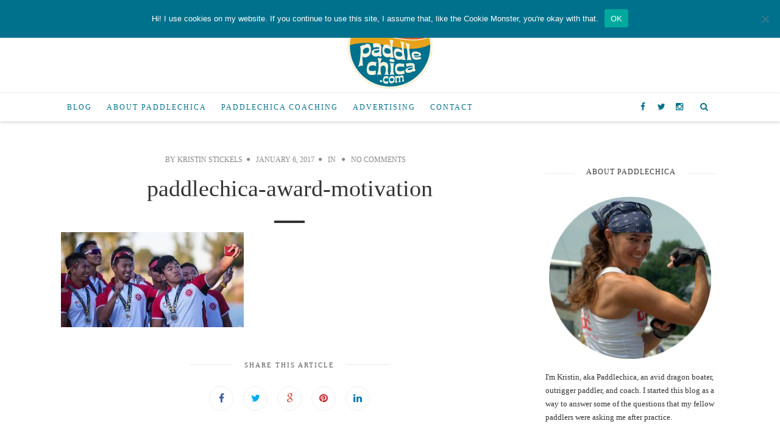

--- FILE ---
content_type: text/html; charset=UTF-8
request_url: https://paddlechica.com/motivation/paddlechica-award-motivation/
body_size: 14690
content:
<!doctype html>
<!--[if lt IE 7]> <html class="no-js lt-ie9 lt-ie8 lt-ie7" lang="en-US"> <![endif]-->
<!--[if IE 7]>    <html class="no-js lt-ie9 lt-ie8" lang="en-US"> <![endif]-->
<!--[if IE 8]>    <html class="no-js lt-ie9" lang="en-US"> <![endif]-->
<!--[if IE 9]>    <html class="no-js lt-ie10" lang="en-US"> <![endif]-->
<!--[if gt IE 8]><!--> <html class="no-js" lang="en-US"> <!--<![endif]-->

<head>
<meta http-equiv="Content-Type" content="text/html; charset=UTF-8" />
<meta charset="UTF-8">
<meta name='viewport' content='width=device-width, initial-scale=1, maximum-scale=1, user-scalable=no' />

<link rel="profile" href="http://gmpg.org/xfn/11" />
<link rel="pingback" href="https://paddlechica.com/xmlrpc.php" />
<link rel="alternate" type="application/rss+xml" title="Paddlechica RSS Feed" href="https://paddlechica.com/feed/">

<link rel="shortcut icon" href="https://paddlechica.com/wp-content/uploads/2015/12/favicon.ico" type="image/x-icon"><link rel="icon" href="https://paddlechica.com/wp-content/uploads/2015/12/favicon.ico" type="image/x-icon"><link id="jeg-font-cuztomizer" href="http://fonts.googleapis.com/css?family=Roboto%3A400%2C400italic%2C700%7CRoboto+Slab%3A400%2C400italic%2C700&subset=latin,latin-ext" rel="stylesheet" type="text/css"><meta name='robots' content='index, follow, max-image-preview:large, max-snippet:-1, max-video-preview:-1' />

	<!-- This site is optimized with the Yoast SEO plugin v26.5 - https://yoast.com/wordpress/plugins/seo/ -->
	<title>paddlechica-award-motivation - Paddlechica</title>
	<link rel="canonical" href="https://paddlechica.com/motivation/paddlechica-award-motivation/" />
	<meta property="og:locale" content="en_US" />
	<meta property="og:type" content="article" />
	<meta property="og:title" content="paddlechica-award-motivation - Paddlechica" />
	<meta property="og:url" content="https://paddlechica.com/motivation/paddlechica-award-motivation/" />
	<meta property="og:site_name" content="Paddlechica" />
	<meta property="og:image" content="https://paddlechica.com/motivation/paddlechica-award-motivation" />
	<meta property="og:image:width" content="921" />
	<meta property="og:image:height" content="479" />
	<meta property="og:image:type" content="image/jpeg" />
	<meta name="twitter:card" content="summary_large_image" />
	<script type="application/ld+json" class="yoast-schema-graph">{"@context":"https://schema.org","@graph":[{"@type":"WebPage","@id":"https://paddlechica.com/motivation/paddlechica-award-motivation/","url":"https://paddlechica.com/motivation/paddlechica-award-motivation/","name":"paddlechica-award-motivation - Paddlechica","isPartOf":{"@id":"https://paddlechica.com/#website"},"primaryImageOfPage":{"@id":"https://paddlechica.com/motivation/paddlechica-award-motivation/#primaryimage"},"image":{"@id":"https://paddlechica.com/motivation/paddlechica-award-motivation/#primaryimage"},"thumbnailUrl":"https://i0.wp.com/paddlechica.com/wp-content/uploads/2017/01/paddlechica-award-motivation-e1483741092110.jpg?fit=921%2C479&ssl=1","datePublished":"2017-01-06T22:17:14+00:00","breadcrumb":{"@id":"https://paddlechica.com/motivation/paddlechica-award-motivation/#breadcrumb"},"inLanguage":"en-US","potentialAction":[{"@type":"ReadAction","target":["https://paddlechica.com/motivation/paddlechica-award-motivation/"]}]},{"@type":"ImageObject","inLanguage":"en-US","@id":"https://paddlechica.com/motivation/paddlechica-award-motivation/#primaryimage","url":"https://i0.wp.com/paddlechica.com/wp-content/uploads/2017/01/paddlechica-award-motivation-e1483741092110.jpg?fit=921%2C479&ssl=1","contentUrl":"https://i0.wp.com/paddlechica.com/wp-content/uploads/2017/01/paddlechica-award-motivation-e1483741092110.jpg?fit=921%2C479&ssl=1"},{"@type":"BreadcrumbList","@id":"https://paddlechica.com/motivation/paddlechica-award-motivation/#breadcrumb","itemListElement":[{"@type":"ListItem","position":1,"name":"Home","item":"https://paddlechica.com/"},{"@type":"ListItem","position":2,"name":"What Motivates Dragon Boat Paddlers?","item":"https://paddlechica.com/motivation/"},{"@type":"ListItem","position":3,"name":"paddlechica-award-motivation"}]},{"@type":"WebSite","@id":"https://paddlechica.com/#website","url":"https://paddlechica.com/","name":"Paddlechica","description":"","publisher":{"@id":"https://paddlechica.com/#organization"},"potentialAction":[{"@type":"SearchAction","target":{"@type":"EntryPoint","urlTemplate":"https://paddlechica.com/?s={search_term_string}"},"query-input":{"@type":"PropertyValueSpecification","valueRequired":true,"valueName":"search_term_string"}}],"inLanguage":"en-US"},{"@type":"Organization","@id":"https://paddlechica.com/#organization","name":"Paddlechica","url":"https://paddlechica.com/","logo":{"@type":"ImageObject","inLanguage":"en-US","@id":"https://paddlechica.com/#/schema/logo/image/","url":"https://i0.wp.com/paddlechica.com/wp-content/uploads/2015/12/paddlechica-logo-web-retina.png?fit=300%2C300&ssl=1","contentUrl":"https://i0.wp.com/paddlechica.com/wp-content/uploads/2015/12/paddlechica-logo-web-retina.png?fit=300%2C300&ssl=1","width":300,"height":300,"caption":"Paddlechica"},"image":{"@id":"https://paddlechica.com/#/schema/logo/image/"}}]}</script>
	<!-- / Yoast SEO plugin. -->


<link rel='dns-prefetch' href='//stats.wp.com' />
<link rel='dns-prefetch' href='//v0.wordpress.com' />
<link rel='preconnect' href='//i0.wp.com' />
<link rel="alternate" type="application/rss+xml" title="Paddlechica &raquo; Feed" href="https://paddlechica.com/feed/" />
<link rel="alternate" type="application/rss+xml" title="Paddlechica &raquo; Comments Feed" href="https://paddlechica.com/comments/feed/" />
<script type="text/javascript" id="wpp-js" src="https://paddlechica.com/wp-content/plugins/wordpress-popular-posts/assets/js/wpp.min.js?ver=7.3.6" data-sampling="0" data-sampling-rate="100" data-api-url="https://paddlechica.com/wp-json/wordpress-popular-posts" data-post-id="2599" data-token="05d33c34f1" data-lang="0" data-debug="0"></script>
<link rel="alternate" type="application/rss+xml" title="Paddlechica &raquo; paddlechica-award-motivation Comments Feed" href="https://paddlechica.com/motivation/paddlechica-award-motivation/feed/" />
<link rel="alternate" title="oEmbed (JSON)" type="application/json+oembed" href="https://paddlechica.com/wp-json/oembed/1.0/embed?url=https%3A%2F%2Fpaddlechica.com%2Fmotivation%2Fpaddlechica-award-motivation%2F" />
<link rel="alternate" title="oEmbed (XML)" type="text/xml+oembed" href="https://paddlechica.com/wp-json/oembed/1.0/embed?url=https%3A%2F%2Fpaddlechica.com%2Fmotivation%2Fpaddlechica-award-motivation%2F&#038;format=xml" />
<!-- paddlechica.com is managing ads with Advanced Ads 2.0.15 – https://wpadvancedads.com/ --><script id="paddl-ready">
			window.advanced_ads_ready=function(e,a){a=a||"complete";var d=function(e){return"interactive"===a?"loading"!==e:"complete"===e};d(document.readyState)?e():document.addEventListener("readystatechange",(function(a){d(a.target.readyState)&&e()}),{once:"interactive"===a})},window.advanced_ads_ready_queue=window.advanced_ads_ready_queue||[];		</script>
		<style id='wp-img-auto-sizes-contain-inline-css' type='text/css'>
img:is([sizes=auto i],[sizes^="auto," i]){contain-intrinsic-size:3000px 1500px}
/*# sourceURL=wp-img-auto-sizes-contain-inline-css */
</style>
<style id='wp-emoji-styles-inline-css' type='text/css'>

	img.wp-smiley, img.emoji {
		display: inline !important;
		border: none !important;
		box-shadow: none !important;
		height: 1em !important;
		width: 1em !important;
		margin: 0 0.07em !important;
		vertical-align: -0.1em !important;
		background: none !important;
		padding: 0 !important;
	}
/*# sourceURL=wp-emoji-styles-inline-css */
</style>
<style id='wp-block-library-inline-css' type='text/css'>
:root{--wp-block-synced-color:#7a00df;--wp-block-synced-color--rgb:122,0,223;--wp-bound-block-color:var(--wp-block-synced-color);--wp-editor-canvas-background:#ddd;--wp-admin-theme-color:#007cba;--wp-admin-theme-color--rgb:0,124,186;--wp-admin-theme-color-darker-10:#006ba1;--wp-admin-theme-color-darker-10--rgb:0,107,160.5;--wp-admin-theme-color-darker-20:#005a87;--wp-admin-theme-color-darker-20--rgb:0,90,135;--wp-admin-border-width-focus:2px}@media (min-resolution:192dpi){:root{--wp-admin-border-width-focus:1.5px}}.wp-element-button{cursor:pointer}:root .has-very-light-gray-background-color{background-color:#eee}:root .has-very-dark-gray-background-color{background-color:#313131}:root .has-very-light-gray-color{color:#eee}:root .has-very-dark-gray-color{color:#313131}:root .has-vivid-green-cyan-to-vivid-cyan-blue-gradient-background{background:linear-gradient(135deg,#00d084,#0693e3)}:root .has-purple-crush-gradient-background{background:linear-gradient(135deg,#34e2e4,#4721fb 50%,#ab1dfe)}:root .has-hazy-dawn-gradient-background{background:linear-gradient(135deg,#faaca8,#dad0ec)}:root .has-subdued-olive-gradient-background{background:linear-gradient(135deg,#fafae1,#67a671)}:root .has-atomic-cream-gradient-background{background:linear-gradient(135deg,#fdd79a,#004a59)}:root .has-nightshade-gradient-background{background:linear-gradient(135deg,#330968,#31cdcf)}:root .has-midnight-gradient-background{background:linear-gradient(135deg,#020381,#2874fc)}:root{--wp--preset--font-size--normal:16px;--wp--preset--font-size--huge:42px}.has-regular-font-size{font-size:1em}.has-larger-font-size{font-size:2.625em}.has-normal-font-size{font-size:var(--wp--preset--font-size--normal)}.has-huge-font-size{font-size:var(--wp--preset--font-size--huge)}.has-text-align-center{text-align:center}.has-text-align-left{text-align:left}.has-text-align-right{text-align:right}.has-fit-text{white-space:nowrap!important}#end-resizable-editor-section{display:none}.aligncenter{clear:both}.items-justified-left{justify-content:flex-start}.items-justified-center{justify-content:center}.items-justified-right{justify-content:flex-end}.items-justified-space-between{justify-content:space-between}.screen-reader-text{border:0;clip-path:inset(50%);height:1px;margin:-1px;overflow:hidden;padding:0;position:absolute;width:1px;word-wrap:normal!important}.screen-reader-text:focus{background-color:#ddd;clip-path:none;color:#444;display:block;font-size:1em;height:auto;left:5px;line-height:normal;padding:15px 23px 14px;text-decoration:none;top:5px;width:auto;z-index:100000}html :where(.has-border-color){border-style:solid}html :where([style*=border-top-color]){border-top-style:solid}html :where([style*=border-right-color]){border-right-style:solid}html :where([style*=border-bottom-color]){border-bottom-style:solid}html :where([style*=border-left-color]){border-left-style:solid}html :where([style*=border-width]){border-style:solid}html :where([style*=border-top-width]){border-top-style:solid}html :where([style*=border-right-width]){border-right-style:solid}html :where([style*=border-bottom-width]){border-bottom-style:solid}html :where([style*=border-left-width]){border-left-style:solid}html :where(img[class*=wp-image-]){height:auto;max-width:100%}:where(figure){margin:0 0 1em}html :where(.is-position-sticky){--wp-admin--admin-bar--position-offset:var(--wp-admin--admin-bar--height,0px)}@media screen and (max-width:600px){html :where(.is-position-sticky){--wp-admin--admin-bar--position-offset:0px}}

/*# sourceURL=wp-block-library-inline-css */
</style><style id='global-styles-inline-css' type='text/css'>
:root{--wp--preset--aspect-ratio--square: 1;--wp--preset--aspect-ratio--4-3: 4/3;--wp--preset--aspect-ratio--3-4: 3/4;--wp--preset--aspect-ratio--3-2: 3/2;--wp--preset--aspect-ratio--2-3: 2/3;--wp--preset--aspect-ratio--16-9: 16/9;--wp--preset--aspect-ratio--9-16: 9/16;--wp--preset--color--black: #000000;--wp--preset--color--cyan-bluish-gray: #abb8c3;--wp--preset--color--white: #ffffff;--wp--preset--color--pale-pink: #f78da7;--wp--preset--color--vivid-red: #cf2e2e;--wp--preset--color--luminous-vivid-orange: #ff6900;--wp--preset--color--luminous-vivid-amber: #fcb900;--wp--preset--color--light-green-cyan: #7bdcb5;--wp--preset--color--vivid-green-cyan: #00d084;--wp--preset--color--pale-cyan-blue: #8ed1fc;--wp--preset--color--vivid-cyan-blue: #0693e3;--wp--preset--color--vivid-purple: #9b51e0;--wp--preset--gradient--vivid-cyan-blue-to-vivid-purple: linear-gradient(135deg,rgb(6,147,227) 0%,rgb(155,81,224) 100%);--wp--preset--gradient--light-green-cyan-to-vivid-green-cyan: linear-gradient(135deg,rgb(122,220,180) 0%,rgb(0,208,130) 100%);--wp--preset--gradient--luminous-vivid-amber-to-luminous-vivid-orange: linear-gradient(135deg,rgb(252,185,0) 0%,rgb(255,105,0) 100%);--wp--preset--gradient--luminous-vivid-orange-to-vivid-red: linear-gradient(135deg,rgb(255,105,0) 0%,rgb(207,46,46) 100%);--wp--preset--gradient--very-light-gray-to-cyan-bluish-gray: linear-gradient(135deg,rgb(238,238,238) 0%,rgb(169,184,195) 100%);--wp--preset--gradient--cool-to-warm-spectrum: linear-gradient(135deg,rgb(74,234,220) 0%,rgb(151,120,209) 20%,rgb(207,42,186) 40%,rgb(238,44,130) 60%,rgb(251,105,98) 80%,rgb(254,248,76) 100%);--wp--preset--gradient--blush-light-purple: linear-gradient(135deg,rgb(255,206,236) 0%,rgb(152,150,240) 100%);--wp--preset--gradient--blush-bordeaux: linear-gradient(135deg,rgb(254,205,165) 0%,rgb(254,45,45) 50%,rgb(107,0,62) 100%);--wp--preset--gradient--luminous-dusk: linear-gradient(135deg,rgb(255,203,112) 0%,rgb(199,81,192) 50%,rgb(65,88,208) 100%);--wp--preset--gradient--pale-ocean: linear-gradient(135deg,rgb(255,245,203) 0%,rgb(182,227,212) 50%,rgb(51,167,181) 100%);--wp--preset--gradient--electric-grass: linear-gradient(135deg,rgb(202,248,128) 0%,rgb(113,206,126) 100%);--wp--preset--gradient--midnight: linear-gradient(135deg,rgb(2,3,129) 0%,rgb(40,116,252) 100%);--wp--preset--font-size--small: 13px;--wp--preset--font-size--medium: 20px;--wp--preset--font-size--large: 36px;--wp--preset--font-size--x-large: 42px;--wp--preset--spacing--20: 0.44rem;--wp--preset--spacing--30: 0.67rem;--wp--preset--spacing--40: 1rem;--wp--preset--spacing--50: 1.5rem;--wp--preset--spacing--60: 2.25rem;--wp--preset--spacing--70: 3.38rem;--wp--preset--spacing--80: 5.06rem;--wp--preset--shadow--natural: 6px 6px 9px rgba(0, 0, 0, 0.2);--wp--preset--shadow--deep: 12px 12px 50px rgba(0, 0, 0, 0.4);--wp--preset--shadow--sharp: 6px 6px 0px rgba(0, 0, 0, 0.2);--wp--preset--shadow--outlined: 6px 6px 0px -3px rgb(255, 255, 255), 6px 6px rgb(0, 0, 0);--wp--preset--shadow--crisp: 6px 6px 0px rgb(0, 0, 0);}:where(.is-layout-flex){gap: 0.5em;}:where(.is-layout-grid){gap: 0.5em;}body .is-layout-flex{display: flex;}.is-layout-flex{flex-wrap: wrap;align-items: center;}.is-layout-flex > :is(*, div){margin: 0;}body .is-layout-grid{display: grid;}.is-layout-grid > :is(*, div){margin: 0;}:where(.wp-block-columns.is-layout-flex){gap: 2em;}:where(.wp-block-columns.is-layout-grid){gap: 2em;}:where(.wp-block-post-template.is-layout-flex){gap: 1.25em;}:where(.wp-block-post-template.is-layout-grid){gap: 1.25em;}.has-black-color{color: var(--wp--preset--color--black) !important;}.has-cyan-bluish-gray-color{color: var(--wp--preset--color--cyan-bluish-gray) !important;}.has-white-color{color: var(--wp--preset--color--white) !important;}.has-pale-pink-color{color: var(--wp--preset--color--pale-pink) !important;}.has-vivid-red-color{color: var(--wp--preset--color--vivid-red) !important;}.has-luminous-vivid-orange-color{color: var(--wp--preset--color--luminous-vivid-orange) !important;}.has-luminous-vivid-amber-color{color: var(--wp--preset--color--luminous-vivid-amber) !important;}.has-light-green-cyan-color{color: var(--wp--preset--color--light-green-cyan) !important;}.has-vivid-green-cyan-color{color: var(--wp--preset--color--vivid-green-cyan) !important;}.has-pale-cyan-blue-color{color: var(--wp--preset--color--pale-cyan-blue) !important;}.has-vivid-cyan-blue-color{color: var(--wp--preset--color--vivid-cyan-blue) !important;}.has-vivid-purple-color{color: var(--wp--preset--color--vivid-purple) !important;}.has-black-background-color{background-color: var(--wp--preset--color--black) !important;}.has-cyan-bluish-gray-background-color{background-color: var(--wp--preset--color--cyan-bluish-gray) !important;}.has-white-background-color{background-color: var(--wp--preset--color--white) !important;}.has-pale-pink-background-color{background-color: var(--wp--preset--color--pale-pink) !important;}.has-vivid-red-background-color{background-color: var(--wp--preset--color--vivid-red) !important;}.has-luminous-vivid-orange-background-color{background-color: var(--wp--preset--color--luminous-vivid-orange) !important;}.has-luminous-vivid-amber-background-color{background-color: var(--wp--preset--color--luminous-vivid-amber) !important;}.has-light-green-cyan-background-color{background-color: var(--wp--preset--color--light-green-cyan) !important;}.has-vivid-green-cyan-background-color{background-color: var(--wp--preset--color--vivid-green-cyan) !important;}.has-pale-cyan-blue-background-color{background-color: var(--wp--preset--color--pale-cyan-blue) !important;}.has-vivid-cyan-blue-background-color{background-color: var(--wp--preset--color--vivid-cyan-blue) !important;}.has-vivid-purple-background-color{background-color: var(--wp--preset--color--vivid-purple) !important;}.has-black-border-color{border-color: var(--wp--preset--color--black) !important;}.has-cyan-bluish-gray-border-color{border-color: var(--wp--preset--color--cyan-bluish-gray) !important;}.has-white-border-color{border-color: var(--wp--preset--color--white) !important;}.has-pale-pink-border-color{border-color: var(--wp--preset--color--pale-pink) !important;}.has-vivid-red-border-color{border-color: var(--wp--preset--color--vivid-red) !important;}.has-luminous-vivid-orange-border-color{border-color: var(--wp--preset--color--luminous-vivid-orange) !important;}.has-luminous-vivid-amber-border-color{border-color: var(--wp--preset--color--luminous-vivid-amber) !important;}.has-light-green-cyan-border-color{border-color: var(--wp--preset--color--light-green-cyan) !important;}.has-vivid-green-cyan-border-color{border-color: var(--wp--preset--color--vivid-green-cyan) !important;}.has-pale-cyan-blue-border-color{border-color: var(--wp--preset--color--pale-cyan-blue) !important;}.has-vivid-cyan-blue-border-color{border-color: var(--wp--preset--color--vivid-cyan-blue) !important;}.has-vivid-purple-border-color{border-color: var(--wp--preset--color--vivid-purple) !important;}.has-vivid-cyan-blue-to-vivid-purple-gradient-background{background: var(--wp--preset--gradient--vivid-cyan-blue-to-vivid-purple) !important;}.has-light-green-cyan-to-vivid-green-cyan-gradient-background{background: var(--wp--preset--gradient--light-green-cyan-to-vivid-green-cyan) !important;}.has-luminous-vivid-amber-to-luminous-vivid-orange-gradient-background{background: var(--wp--preset--gradient--luminous-vivid-amber-to-luminous-vivid-orange) !important;}.has-luminous-vivid-orange-to-vivid-red-gradient-background{background: var(--wp--preset--gradient--luminous-vivid-orange-to-vivid-red) !important;}.has-very-light-gray-to-cyan-bluish-gray-gradient-background{background: var(--wp--preset--gradient--very-light-gray-to-cyan-bluish-gray) !important;}.has-cool-to-warm-spectrum-gradient-background{background: var(--wp--preset--gradient--cool-to-warm-spectrum) !important;}.has-blush-light-purple-gradient-background{background: var(--wp--preset--gradient--blush-light-purple) !important;}.has-blush-bordeaux-gradient-background{background: var(--wp--preset--gradient--blush-bordeaux) !important;}.has-luminous-dusk-gradient-background{background: var(--wp--preset--gradient--luminous-dusk) !important;}.has-pale-ocean-gradient-background{background: var(--wp--preset--gradient--pale-ocean) !important;}.has-electric-grass-gradient-background{background: var(--wp--preset--gradient--electric-grass) !important;}.has-midnight-gradient-background{background: var(--wp--preset--gradient--midnight) !important;}.has-small-font-size{font-size: var(--wp--preset--font-size--small) !important;}.has-medium-font-size{font-size: var(--wp--preset--font-size--medium) !important;}.has-large-font-size{font-size: var(--wp--preset--font-size--large) !important;}.has-x-large-font-size{font-size: var(--wp--preset--font-size--x-large) !important;}
/*# sourceURL=global-styles-inline-css */
</style>

<style id='classic-theme-styles-inline-css' type='text/css'>
/*! This file is auto-generated */
.wp-block-button__link{color:#fff;background-color:#32373c;border-radius:9999px;box-shadow:none;text-decoration:none;padding:calc(.667em + 2px) calc(1.333em + 2px);font-size:1.125em}.wp-block-file__button{background:#32373c;color:#fff;text-decoration:none}
/*# sourceURL=/wp-includes/css/classic-themes.min.css */
</style>
<link rel='stylesheet' id='cookie-notice-front-css' href='https://paddlechica.com/wp-content/plugins/cookie-notice/css/front.min.css?ver=2.5.10' type='text/css' media='all' />
<link rel='stylesheet' id='wordpress-popular-posts-css-css' href='https://paddlechica.com/wp-content/plugins/wordpress-popular-posts/assets/css/wpp.css?ver=7.3.6' type='text/css' media='all' />
<link rel='stylesheet' id='mediaelement-css' href='https://paddlechica.com/wp-includes/js/mediaelement/mediaelementplayer-legacy.min.css?ver=4.2.17' type='text/css' media='all' />
<link rel='stylesheet' id='wp-mediaelement-css' href='https://paddlechica.com/wp-includes/js/mediaelement/wp-mediaelement.min.css?ver=6.9' type='text/css' media='all' />
<link rel='stylesheet' id='jeg-fontawesome-css' href='https://paddlechica.com/wp-content/themes/falive-themes/css/fontawesome/css/font-awesome.min.css?ver=1.0.0' type='text/css' media='all' />
<link rel='stylesheet' id='jeg-flexslider-css' href='https://paddlechica.com/wp-content/themes/falive-themes/css/flexslider/flexslider.css?ver=1.0.0' type='text/css' media='all' />
<link rel='stylesheet' id='jeg-owlcarousel-css' href='https://paddlechica.com/wp-content/themes/falive-themes/css/owl-carousel/owl.carousel.css?ver=1.0.0' type='text/css' media='all' />
<link rel='stylesheet' id='jeg-owltheme-css' href='https://paddlechica.com/wp-content/themes/falive-themes/css/owl-carousel/owl.theme.css?ver=1.0.0' type='text/css' media='all' />
<link rel='stylesheet' id='jeg-owltransitions-css' href='https://paddlechica.com/wp-content/themes/falive-themes/css/owl-carousel/owl.transitions.css?ver=1.0.0' type='text/css' media='all' />
<link rel='stylesheet' id='jeg-main-css' href='https://paddlechica.com/wp-content/themes/falive-child/style.css?ver=1.0.0' type='text/css' media='all' />
<link rel='stylesheet' id='jeg-responsive-css' href='https://paddlechica.com/wp-content/themes/falive-themes/css/responsive.css?ver=1.0.0' type='text/css' media='all' />
<link rel='stylesheet' id='jetpack-subscriptions-css' href='https://paddlechica.com/wp-content/plugins/jetpack/_inc/build/subscriptions/subscriptions.min.css?ver=15.3.1' type='text/css' media='all' />
<script type="text/javascript" id="cookie-notice-front-js-before">
/* <![CDATA[ */
var cnArgs = {"ajaxUrl":"https:\/\/paddlechica.com\/wp-admin\/admin-ajax.php","nonce":"14a27eb8a5","hideEffect":"slide","position":"top","onScroll":false,"onScrollOffset":100,"onClick":false,"cookieName":"cookie_notice_accepted","cookieTime":7862400,"cookieTimeRejected":2592000,"globalCookie":false,"redirection":false,"cache":false,"revokeCookies":false,"revokeCookiesOpt":"automatic"};

//# sourceURL=cookie-notice-front-js-before
/* ]]> */
</script>
<script type="text/javascript" src="https://paddlechica.com/wp-content/plugins/cookie-notice/js/front.min.js?ver=2.5.10" id="cookie-notice-front-js"></script>
<script type="text/javascript" src="https://paddlechica.com/wp-includes/js/jquery/jquery.min.js?ver=3.7.1" id="jquery-core-js"></script>
<script type="text/javascript" src="https://paddlechica.com/wp-includes/js/jquery/jquery-migrate.min.js?ver=3.4.1" id="jquery-migrate-js"></script>
<link rel="https://api.w.org/" href="https://paddlechica.com/wp-json/" /><link rel="alternate" title="JSON" type="application/json" href="https://paddlechica.com/wp-json/wp/v2/media/2599" /><link rel="EditURI" type="application/rsd+xml" title="RSD" href="https://paddlechica.com/xmlrpc.php?rsd" />
<meta name="generator" content="WordPress 6.9" />
<link rel='shortlink' href='https://wp.me/a6xuP9-FV' />
<script>
  (function(i,s,o,g,r,a,m){i['GoogleAnalyticsObject']=r;i[r]=i[r]||function(){
  (i[r].q=i[r].q||[]).push(arguments)},i[r].l=1*new Date();a=s.createElement(o),
  m=s.getElementsByTagName(o)[0];a.async=1;a.src=g;m.parentNode.insertBefore(a,m)
  })(window,document,'script','https://www.google-analytics.com/analytics.js','ga');

  ga('create', 'UA-76465112-1', 'auto');
  ga('send', 'pageview');

</script>

<script type="text/javascript" src="http://www.avantlink.com/ale/ale.php?ti=7379"></script>

<script async src="//pagead2.googlesyndication.com/pagead/js/adsbygoogle.js"></script>
<script>
  (adsbygoogle = window.adsbygoogle || []).push({
    google_ad_client: "ca-pub-9127311324230238",
    enable_page_level_ads: true
  });
</script>	<style>img#wpstats{display:none}</style>
		            <style id="wpp-loading-animation-styles">@-webkit-keyframes bgslide{from{background-position-x:0}to{background-position-x:-200%}}@keyframes bgslide{from{background-position-x:0}to{background-position-x:-200%}}.wpp-widget-block-placeholder,.wpp-shortcode-placeholder{margin:0 auto;width:60px;height:3px;background:#dd3737;background:linear-gradient(90deg,#dd3737 0%,#571313 10%,#dd3737 100%);background-size:200% auto;border-radius:3px;-webkit-animation:bgslide 1s infinite linear;animation:bgslide 1s infinite linear}</style>
                <style type="text/css">

        a {color: #00718c;}    a:hover {color: #5b8bb5;}        #popular-post .popular-excerpt .popular-category  a, .tag-wrapper > a, .entry a { color: #00718c; }
    .subscribe-footer .sml_submit, .subscribe-footer .sml_submit:hover,
    input[type="submit"], button[type="submit"], input[type="submit"]:hover, button[type="submit"]:hover { background: #00718c; border: 1px solid #00718c; }
    article .content-meta a:hover { color: #00718c; }
    article.short-content .readmore, article.short-content .more-link, .article-masonry-box .readmore  { background: #00718c; }
    
    /***  HEADER LAYOUT 1  ***/
    #heading.first-nav .logo-wrapper a {padding: 80px 0 60px}
    
                
                    
        
            
    /***  HEADER LAYOUT 2  ***/
    #heading.second-nav .navigation > ul > li, #heading.second-nav .navigation > ul > li > a, #heading.second-nav .logo-wrapper, #heading.second-nav .nav-search i, #heading.second-nav .mobile-navigation i {line-height: 70px;}    
        #heading.second-nav .navigation > ul > li:hover > a {color: #00718c;}    
                #heading.second-nav .navigation .sub-menu li:hover > a {color: #00718c;}    
    #heading.second-nav .nav-search i {color: #00718c;}    
    /***  HEADER LAYOUT 3  ***/
    #heading.third-nav .logo-wrapper {padding: 0px 0 0px}
    #heading.third-nav .logo-wrapper {background: #ffffff;}
    #heading.third-nav .nav-container {background: #f7f2e0;}    #heading.third-nav .navigation > ul > li > a {color: #00718c;}    #heading.third-nav .navigation > ul > li:hover > a {color: #5b8bb5;}    #heading.third-nav .navigation > ul > li:hover {background: #f7f2e0;}
    #heading.third-nav .navigation .sub-menu {background: #f7f2e0;}                #heading.third-nav .navigation .sub-menu li:hover {background: #f7f2e0;}
    #heading.third-nav .nav-search i {color: #00718c;}    
    #heading.third-nav .nav-social li a {color: #00718c;}    #heading.third-nav .nav-social li a:hover {color: #5b8bb5;}    #heading.third-nav .nav-social li a:hover {background: #f7f2e0;}
    /***  HEADER LAYOUT 4  ***/
    #heading.four-nav .logo-wrapper {padding: 80px 0 80px}
    
                
                    
        
            
    /***  HEADER LAYOUT 5  ***/
    #heading.fifth-nav .logo-wrapper {padding: 80px 0 80px}
    
                
                    
        
            
    /***  MOBILE  ***/
                
    /***  SIDEBAR  ***/
        
    /***  FOOTER  ***/
        
    /***  WEBSITE BACKGROUND  ***/
        
    /***  CUSTOM FONTS  ***/
    
        /*** Global Font ***/
        body, input, textarea, button, select, label {
            font-family: Roboto;
        }
    
        /*** Heading ***/
        article .content-title, .meta-article-header, .widget h1.widget-title, .footerwidget-title h3, .entry h1, .entry h2, .entry h3, .entry h4, .entry h5, .entry h6, article .content-meta, .line-heading, h1, h2, h3, h4, h5,h6, .category-header span
        {
            font-family: Roboto Slab;
        }
    
        /*** Menu ***/
        #heading .navigation, #heading .mobile-menu, .second-footer .footer-nav {
            font-family: Roboto;
        }
    
    /***  CUSTOM CSS  ***/
    .entry blockquote p {margin-right: 30%; font-size: 160%;}
.stackwrapper h2  {font-style: normal; }
h2 {line-height:1.15em; }
article h1.content-title {font-weight: 100;}
.article-masonry-wrapper {font-weight:100;}
.article-masonry-box h2{font-weight:100;}
logo-wrapper img {max-width:35%;}
.entry blockquote {
    color: #777;
    border-left: 2px solid #aaa;
    font-style: italic;
    font-size: 18px;
    line-height: 31px;
    letter-spacing: -1.2px;
    padding-left: 20px;
    padding-top: 1px;
    margin: 40px 0 40px 5%;
}
    </style><link rel="icon" href="https://i0.wp.com/paddlechica.com/wp-content/uploads/2015/12/cropped-paddlechica-logo-web-retina.png?fit=32%2C32&#038;ssl=1" sizes="32x32" />
<link rel="icon" href="https://i0.wp.com/paddlechica.com/wp-content/uploads/2015/12/cropped-paddlechica-logo-web-retina.png?fit=192%2C192&#038;ssl=1" sizes="192x192" />
<link rel="apple-touch-icon" href="https://i0.wp.com/paddlechica.com/wp-content/uploads/2015/12/cropped-paddlechica-logo-web-retina.png?fit=180%2C180&#038;ssl=1" />
<meta name="msapplication-TileImage" content="https://i0.wp.com/paddlechica.com/wp-content/uploads/2015/12/cropped-paddlechica-logo-web-retina.png?fit=270%2C270&#038;ssl=1" />
		<style type="text/css" id="wp-custom-css">
			/*
Welcome to Custom CSS!

To learn how this works, see http://wp.me/PEmnE-Bt
*/
/* Bump down the font size of h2 */
.entry h2 {
	font-size: 25px;
	line-height: 1;
}

/*
	CSS Migrated from Jetpack:
*/

/*
Welcome to Custom CSS!

To learn how this works, see http://wp.me/PEmnE-Bt
*/
/* Bump down the font size of h2 */
.entry h2 {
	font-size: 25px;
	line-height: 1;
}		</style>
		</head>

<body class="attachment wp-singular attachment-template-default single single-attachment postid-2599 attachmentid-2599 attachment-jpeg wp-theme-falive-themes wp-child-theme-falive-child cookies-not-set aa-prefix-paddl-">
    <div id="wrapper" class="full">

    <!-- heading v3 -->
    <div id="heading" class="third-nav ">
        <div class="nav-wrapper">
            <div class="logo-wrapper">
                <div class="container">
                    <a title="Paddlechica" href="https://paddlechica.com">
                        <img class="logo-desktop" src="https://paddlechica.com/wp-content/uploads/2015/12/paddlechica-logo-web.png" data-at2x="https://paddlechica.com/wp-content/uploads/2015/12/paddlechica-logo-web-retina.png" alt="Paddlechica">
                        <img class="logo-mobile"  src="https://paddlechica.com/wp-content/uploads/2015/12/paddlechica-logo-web.png" data-at2x="" alt="Paddlechica">
                    </a>
                </div>
            </div>
            <div class="nav-helper"></div>
            <div class="nav-container ">
                <div class="nav-wrapper">
                    <div class="container group">

                        <div class="mobile-navigation">
                            <i class="fa fa-bars"></i>
                        </div>

                        <div class="mobile-menu">
                            <ul id="menu-main-menu" class="menu"><li id="menu-item-704" class="menu-item menu-item-type-post_type menu-item-object-page menu-item-home menu-item-704"><a href="https://paddlechica.com/" title="Casa de Paddlechica">Blog</a></li>
<li id="menu-item-673" class="menu-item menu-item-type-post_type menu-item-object-page menu-item-673"><a href="https://paddlechica.com/about/">About Paddlechica</a></li>
<li id="menu-item-1241" class="menu-item menu-item-type-post_type menu-item-object-page menu-item-1241"><a href="https://paddlechica.com/coaching/" title="Have Paddlechica Coach Your Team">Paddlechica Coaching</a></li>
<li id="menu-item-1237" class="menu-item menu-item-type-post_type menu-item-object-page menu-item-1237"><a href="https://paddlechica.com/sponsorship-and-reviews/" title="Sponsor Paddlechica">Advertising</a></li>
<li id="menu-item-672" class="menu-item menu-item-type-post_type menu-item-object-page menu-item-672"><a href="https://paddlechica.com/contact-paddlechica/" title="Contact Paddlechica">Contact</a></li>
</ul>                        </div>

                        <div class="nav-search">
                            <i class="fa fa-search"></i>
                            <div class="searchbox">
                                <form class="searchform" method="get" action="https://paddlechica.com/">
    <input type="text" autocomplete="off" id="s" name="s" placeholder="Type and Enter to Search">
</form>                            </div>
                        </div>

                        <div class="navigation">
                            <ul id="menu-main-menu-1" class="menu"><li class="menu-item menu-item-type-post_type menu-item-object-page menu-item-home menu-item-704"><a href="https://paddlechica.com/" title="Casa de Paddlechica">Blog</a></li>
<li class="menu-item menu-item-type-post_type menu-item-object-page menu-item-673"><a href="https://paddlechica.com/about/">About Paddlechica</a></li>
<li class="menu-item menu-item-type-post_type menu-item-object-page menu-item-1241"><a href="https://paddlechica.com/coaching/" title="Have Paddlechica Coach Your Team">Paddlechica Coaching</a></li>
<li class="menu-item menu-item-type-post_type menu-item-object-page menu-item-1237"><a href="https://paddlechica.com/sponsorship-and-reviews/" title="Sponsor Paddlechica">Advertising</a></li>
<li class="menu-item menu-item-type-post_type menu-item-object-page menu-item-672"><a href="https://paddlechica.com/contact-paddlechica/" title="Contact Paddlechica">Contact</a></li>
</ul>                        </div>

                        <div class="nav-social">
                            <ul class="socials "><li><a target='_blank' rel='nofollow' href='http://fb.me/paddlechica' class='social-facebook'><i class='fa fa-facebook'></i></a></li><li><a target='_blank' rel='nofollow' href='http://twitter.com/paddlechica' class='social-twitter'><i class='fa fa-twitter'></i></a></li><li><a target='_blank' rel='nofollow' href='https://instagram.com/paddlechica' class='social-instagram'><i class='fa fa-instagram'></i></a></li></ul>                        </div>
                    </div>
                </div>
            </div>
        </div>
    </div>
    <!-- heading v3 ended -->
    
    <!-- content -->
    <div id="post-wrapper" class="normal">
        <div class="container">
            <span class="line-heading-single"></span>
            <div class="post-container">
                <div class="main-post">
                <article id="post-2599" class="full-content enable-pin-share post-2599 attachment type-attachment status-inherit hentry" data-article-type="">
    <div class="content-header-single">
        <div class="content-meta">
    <span class="meta-author">By <a href="https://paddlechica.com/author/paddlechica/">Kristin Stickels</a></span>
    <span class="meta-date">January 6, 2017</span>
    <span class="meta-category">in </span>
    <span class="meta-comment"><a href="https://paddlechica.com/motivation/paddlechica-award-motivation/#respond">No Comments</a></span>
</div>
        <h1 class="content-title">paddlechica-award-motivation</h1>

        <span class="content-separator"></span>

            </div>

        <div class="entry clearfix">
        <p class="attachment"><a href="https://i0.wp.com/paddlechica.com/wp-content/uploads/2017/01/paddlechica-award-motivation-e1483741092110.jpg?ssl=1"><img decoding="async" width="300" height="156" src="https://i0.wp.com/paddlechica.com/wp-content/uploads/2017/01/paddlechica-award-motivation-e1483741092110.jpg?fit=300%2C156&amp;ssl=1" class="attachment-medium size-medium" alt="" srcset="https://i0.wp.com/paddlechica.com/wp-content/uploads/2017/01/paddlechica-award-motivation-e1483741092110.jpg?w=921&amp;ssl=1 921w, https://i0.wp.com/paddlechica.com/wp-content/uploads/2017/01/paddlechica-award-motivation-e1483741092110.jpg?resize=300%2C156&amp;ssl=1 300w, https://i0.wp.com/paddlechica.com/wp-content/uploads/2017/01/paddlechica-award-motivation-e1483741092110.jpg?resize=768%2C399&amp;ssl=1 768w" sizes="(max-width: 300px) 100vw, 300px" data-attachment-id="2599" data-permalink="https://paddlechica.com/motivation/paddlechica-award-motivation/" data-orig-file="https://i0.wp.com/paddlechica.com/wp-content/uploads/2017/01/paddlechica-award-motivation-e1483741092110.jpg?fit=921%2C479&amp;ssl=1" data-orig-size="921,479" data-comments-opened="1" data-image-meta="{&quot;aperture&quot;:&quot;0&quot;,&quot;credit&quot;:&quot;&quot;,&quot;camera&quot;:&quot;&quot;,&quot;caption&quot;:&quot;&quot;,&quot;created_timestamp&quot;:&quot;0&quot;,&quot;copyright&quot;:&quot;&quot;,&quot;focal_length&quot;:&quot;0&quot;,&quot;iso&quot;:&quot;0&quot;,&quot;shutter_speed&quot;:&quot;0&quot;,&quot;title&quot;:&quot;&quot;,&quot;orientation&quot;:&quot;0&quot;}" data-image-title="paddlechica-award-motivation" data-image-description="" data-image-caption="" data-medium-file="https://i0.wp.com/paddlechica.com/wp-content/uploads/2017/01/paddlechica-award-motivation-e1483741092110.jpg?fit=300%2C156&amp;ssl=1" data-large-file="https://i0.wp.com/paddlechica.com/wp-content/uploads/2017/01/paddlechica-award-motivation-e1483741092110.jpg?fit=921%2C479&amp;ssl=1" /></a></p>
    </div>
</article>
                    <div class="sharing-wrapper bottom circle">
            <div class="meta-article-header">
            <span>Share this article</span>
        </div>
    
    <div class="sharing">
        <div class="sharing-facebook">
            <a data-shareto="Facebook" rel="nofollow" target="_blank" href="https://www.facebook.com/sharer/sharer.php?u=https://wp.me/a6xuP9-FV"><i class="fa fa-facebook"></i></a>
        </div>
        <div class="sharing-twitter">
            <a data-shareto="Twitter" rel="nofollow" target="_blank" href="https://twitter.com/home?status=paddlechica-award-motivation%20-%20https://wp.me/a6xuP9-FV"><i class="fa fa-twitter"></i></a>
        </div>
        <div class="sharing-google">
            <a data-shareto="Google" rel="nofollow" target="_blank" href="https://plus.google.com/share?url=https://wp.me/a6xuP9-FV"><i class="fa fa-google"></i></a>
        </div>
        <div class="sharing-pinterest">
            <a data-shareto="Pinterest" rel="nofollow" target="_blank" href="#" data-href="https://pinterest.com/pin/create/button/?url=https://wp.me/a6xuP9-FV&amp;media=https://paddlechica.com/wp-content/uploads/2017/01/paddlechica-award-motivation-e1483741092110.jpg&amp;description=paddlechica-award-motivation"><i class="fa fa-pinterest"></i></a>
        </div>
        <div class="sharing-linkedin">
            <a data-shareto="Linkedin" rel="nofollow" target="_blank" href="http://www.linkedin.com/shareArticle?mini=true&amp;url=https://wp.me/a6xuP9-FV&amp;title=paddlechica-award-motivation&amp;summary=&amp;source=Paddlechica"><i class="fa fa-linkedin"></i></a>
        </div>
    </div>


    </div><div class="prevnext-post">
    
    
    <div class="clear"></div>
</div>
<div id="comments" class="comment-wrapper">

    
    
    	<div id="respond" class="comment-respond">
		<h3 id="reply-title" class="comment-reply-title">Leave a Reply <small><a rel="nofollow" id="cancel-comment-reply-link" href="/motivation/paddlechica-award-motivation/#respond" style="display:none;">Cancel Reply</a></small></h3><form action="https://paddlechica.com/wp-comments-post.php" method="post" id="commentform" class="comment-form"><p class="comment-notes"><span id="email-notes">Your email address will not be published.</span> <span class="required-field-message">Required fields are marked <span class="required">*</span></span></p><p class="comment-form-comment"><label for="comment">Comment <span class="required">*</span></label> <textarea id="comment" name="comment" cols="45" rows="8" maxlength="65525" required="required"></textarea></p><p class="comment-form-author"><label for="author">Name <span class="required">*</span></label> <input id="author" name="author" type="text" value="" size="30" maxlength="245" autocomplete="name" required="required" /></p>
<p class="comment-form-email"><label for="email">Email <span class="required">*</span></label> <input id="email" name="email" type="text" value="" size="30" maxlength="100" aria-describedby="email-notes" autocomplete="email" required="required" /></p>
<p class="comment-form-url"><label for="url">Website</label> <input id="url" name="url" type="text" value="" size="30" maxlength="200" autocomplete="url" /></p>
<p class="form-submit"><input name="submit" type="submit" id="submit" class="submit" value="Post Comment" /> <input type='hidden' name='comment_post_ID' value='2599' id='comment_post_ID' />
<input type='hidden' name='comment_parent' id='comment_parent' value='0' />
</p><p style="display: none;"><input type="hidden" id="akismet_comment_nonce" name="akismet_comment_nonce" value="b004054b61" /></p><p style="display: none !important;" class="akismet-fields-container" data-prefix="ak_"><label>&#916;<textarea name="ak_hp_textarea" cols="45" rows="8" maxlength="100"></textarea></label><input type="hidden" id="ak_js_1" name="ak_js" value="142"/><script>document.getElementById( "ak_js_1" ).setAttribute( "value", ( new Date() ).getTime() );</script></p></form>	</div><!-- #respond -->
	<p class="akismet_comment_form_privacy_notice">This site uses Akismet to reduce spam. <a href="https://akismet.com/privacy/" target="_blank" rel="nofollow noopener">Learn how your comment data is processed.</a></p>
</div>
                </div>

                
<div class="sidebar">
    <div class="sidebar-container">
        <aside class="widget widget_jeg_about_me" id="jeg_about_me-3"><h3 class="widget-title"><span>About Paddlechica</span></h3><div class="about-us-widget">
    <img src="/wp-content/uploads/2015/07/circlechica.jpg" alt="">
    <p>I&#039;m Kristin, aka Paddlechica, an avid dragon boater, outrigger paddler, and coach. I started this blog as a way to answer some of the questions that my fellow paddlers were asking me after practice.</p>
</div></aside>
		<aside class="widget widget_recent_entries" id="recent-posts-4">
		<h3 class="widget-title"><span>Recent Posts</span></h3>
		<ul>
											<li>
					<a href="https://paddlechica.com/13-brutal-truths-about-dragon-boating-no-one-wants-to-admit/">13 Brutal Truths About Dragon Boating No One Wants to Admit</a>
											<span class="post-date">February 1, 2019</span>
									</li>
											<li>
					<a href="https://paddlechica.com/15-questions-about-my-fitness-and-workout-routine/">15 Questions About My Fitness and Workout Routine</a>
											<span class="post-date">January 10, 2019</span>
									</li>
											<li>
					<a href="https://paddlechica.com/the-twelve-days-of-christmas-paddler-style/">The Twelve Days of Christmas, Paddler-Style</a>
											<span class="post-date">December 19, 2018</span>
									</li>
					</ul>

		</aside><aside class="widget paddl-widget" id="advads_ad_widget-2"><h3 class="widget-title"><span>A Word from Our Sponsors</span></h3><div style="margin-top: 5px;margin-bottom: 5px;" id="paddl-1763685992"><script async src="//pagead2.googlesyndication.com/pagead/js/adsbygoogle.js?client=ca-pub-9127311324230238" crossorigin="anonymous"></script><ins class="adsbygoogle" style="display:block;" data-ad-client="ca-pub-9127311324230238" 
data-ad-slot="4933179672" 
data-ad-layout-key="-c1-t+5x-5m-89"
data-ad-format="fluid"></ins>
<script> 
(adsbygoogle = window.adsbygoogle || []).push({}); 
</script>
</div></aside><aside class="widget widget_blog_subscription jetpack_subscription_widget" id="blog_subscription-3"><h3 class="widget-title"><span>Subscribe</span></h3>
			<div class="wp-block-jetpack-subscriptions__container">
			<form action="#" method="post" accept-charset="utf-8" id="subscribe-blog-blog_subscription-3"
				data-blog="96641331"
				data-post_access_level="everybody" >
									<div id="subscribe-text"><p>Enter your email and be the first to know when we publish new posts. <a href="https://paddlechica.com/privacy-policy/">Privacy policy</a></p>
</div>
										<p id="subscribe-email">
						<label id="jetpack-subscribe-label"
							class="screen-reader-text"
							for="subscribe-field-blog_subscription-3">
							Your Email						</label>
						<input type="email" name="email" autocomplete="email" required="required"
																					value=""
							id="subscribe-field-blog_subscription-3"
							placeholder="Your Email"
						/>
					</p>

					<p id="subscribe-submit"
											>
						<input type="hidden" name="action" value="subscribe"/>
						<input type="hidden" name="source" value="https://paddlechica.com/motivation/paddlechica-award-motivation/"/>
						<input type="hidden" name="sub-type" value="widget"/>
						<input type="hidden" name="redirect_fragment" value="subscribe-blog-blog_subscription-3"/>
						<input type="hidden" id="_wpnonce" name="_wpnonce" value="8914338aeb" /><input type="hidden" name="_wp_http_referer" value="/motivation/paddlechica-award-motivation/" />						<button type="submit"
															class="wp-block-button__link"
																					name="jetpack_subscriptions_widget"
						>
							Subscribe →						</button>
					</p>
							</form>
						</div>
			
</aside>    </div>
</div>

                <div class="clear"></div>
            </div>
        </div>
    </div>

<div class="footer-margin"></div>

        <div id="footer" class="second-footer">
            <div class="footer-widget">
                <div class="container clearfix">
                    <div class="grid one-third">
                                            </div>
                    <div class="grid one-third">
                        
		<div class="footerwidget widget_recent_entries" id="recent-posts-5">
		<h3 class="footerwidget-title"><span>Recent Posts!</span></h3>
		<ul>
											<li>
					<a href="https://paddlechica.com/13-brutal-truths-about-dragon-boating-no-one-wants-to-admit/">13 Brutal Truths About Dragon Boating No One Wants to Admit</a>
											<span class="post-date">February 1, 2019</span>
									</li>
											<li>
					<a href="https://paddlechica.com/15-questions-about-my-fitness-and-workout-routine/">15 Questions About My Fitness and Workout Routine</a>
											<span class="post-date">January 10, 2019</span>
									</li>
											<li>
					<a href="https://paddlechica.com/the-twelve-days-of-christmas-paddler-style/">The Twelve Days of Christmas, Paddler-Style</a>
											<span class="post-date">December 19, 2018</span>
									</li>
					</ul>

		</div>                    </div>
                    <div class="grid one-third last">
                        <div class="footerwidget widget_jeg_facebook_fans_widget" id="jeg_facebook_fans_widget-3"><h3 class="footerwidget-title"><span>Facebook!</span></h3><div class="blog-fb-likebox">
<div class="fb-like-box" data-href="https://www.facebook.com/paddlechica" data-width="240" data-height="300" data-show-faces="true" data-header="false" data-stream="false" data-show-border="true"></div>
</div></div>                    </div>
                </div>
                <div class="clear"></div>
            </div>

            <div class="footer-bottom">
                <div class="container">
                    <div class="social-copy">
                    	<img src="http://paddlechica.supermanson.com/wp-content/uploads/2015/12/paddlechica-logo-web.png" width="80px" height="80px"><br />
                        <span>Copyright &copy;2025 Paddlechica. All Rights Reserved. All photos used with permission.</span>
                    </div>
                    <div class="clear"></div>
                </div>
            </div>
        </div>

    </div><!-- /#wrapper -->
    <script type="speculationrules">
{"prefetch":[{"source":"document","where":{"and":[{"href_matches":"/*"},{"not":{"href_matches":["/wp-*.php","/wp-admin/*","/wp-content/uploads/*","/wp-content/*","/wp-content/plugins/*","/wp-content/themes/falive-child/*","/wp-content/themes/falive-themes/*","/*\\?(.+)"]}},{"not":{"selector_matches":"a[rel~=\"nofollow\"]"}},{"not":{"selector_matches":".no-prefetch, .no-prefetch a"}}]},"eagerness":"conservative"}]}
</script>
<script>

</script>
<script type="text/javascript" src="https://paddlechica.com/wp-includes/js/comment-reply.min.js?ver=6.9" id="comment-reply-js" async="async" data-wp-strategy="async" fetchpriority="low"></script>
<script type="text/javascript" id="mediaelement-core-js-before">
/* <![CDATA[ */
var mejsL10n = {"language":"en","strings":{"mejs.download-file":"Download File","mejs.install-flash":"You are using a browser that does not have Flash player enabled or installed. Please turn on your Flash player plugin or download the latest version from https://get.adobe.com/flashplayer/","mejs.fullscreen":"Fullscreen","mejs.play":"Play","mejs.pause":"Pause","mejs.time-slider":"Time Slider","mejs.time-help-text":"Use Left/Right Arrow keys to advance one second, Up/Down arrows to advance ten seconds.","mejs.live-broadcast":"Live Broadcast","mejs.volume-help-text":"Use Up/Down Arrow keys to increase or decrease volume.","mejs.unmute":"Unmute","mejs.mute":"Mute","mejs.volume-slider":"Volume Slider","mejs.video-player":"Video Player","mejs.audio-player":"Audio Player","mejs.captions-subtitles":"Captions/Subtitles","mejs.captions-chapters":"Chapters","mejs.none":"None","mejs.afrikaans":"Afrikaans","mejs.albanian":"Albanian","mejs.arabic":"Arabic","mejs.belarusian":"Belarusian","mejs.bulgarian":"Bulgarian","mejs.catalan":"Catalan","mejs.chinese":"Chinese","mejs.chinese-simplified":"Chinese (Simplified)","mejs.chinese-traditional":"Chinese (Traditional)","mejs.croatian":"Croatian","mejs.czech":"Czech","mejs.danish":"Danish","mejs.dutch":"Dutch","mejs.english":"English","mejs.estonian":"Estonian","mejs.filipino":"Filipino","mejs.finnish":"Finnish","mejs.french":"French","mejs.galician":"Galician","mejs.german":"German","mejs.greek":"Greek","mejs.haitian-creole":"Haitian Creole","mejs.hebrew":"Hebrew","mejs.hindi":"Hindi","mejs.hungarian":"Hungarian","mejs.icelandic":"Icelandic","mejs.indonesian":"Indonesian","mejs.irish":"Irish","mejs.italian":"Italian","mejs.japanese":"Japanese","mejs.korean":"Korean","mejs.latvian":"Latvian","mejs.lithuanian":"Lithuanian","mejs.macedonian":"Macedonian","mejs.malay":"Malay","mejs.maltese":"Maltese","mejs.norwegian":"Norwegian","mejs.persian":"Persian","mejs.polish":"Polish","mejs.portuguese":"Portuguese","mejs.romanian":"Romanian","mejs.russian":"Russian","mejs.serbian":"Serbian","mejs.slovak":"Slovak","mejs.slovenian":"Slovenian","mejs.spanish":"Spanish","mejs.swahili":"Swahili","mejs.swedish":"Swedish","mejs.tagalog":"Tagalog","mejs.thai":"Thai","mejs.turkish":"Turkish","mejs.ukrainian":"Ukrainian","mejs.vietnamese":"Vietnamese","mejs.welsh":"Welsh","mejs.yiddish":"Yiddish"}};
//# sourceURL=mediaelement-core-js-before
/* ]]> */
</script>
<script type="text/javascript" src="https://paddlechica.com/wp-includes/js/mediaelement/mediaelement-and-player.min.js?ver=4.2.17" id="mediaelement-core-js"></script>
<script type="text/javascript" src="https://paddlechica.com/wp-includes/js/mediaelement/mediaelement-migrate.min.js?ver=6.9" id="mediaelement-migrate-js"></script>
<script type="text/javascript" id="mediaelement-js-extra">
/* <![CDATA[ */
var _wpmejsSettings = {"pluginPath":"/wp-includes/js/mediaelement/","classPrefix":"mejs-","stretching":"responsive","audioShortcodeLibrary":"mediaelement","videoShortcodeLibrary":"mediaelement"};
//# sourceURL=mediaelement-js-extra
/* ]]> */
</script>
<script type="text/javascript" src="https://paddlechica.com/wp-includes/js/mediaelement/wp-mediaelement.min.js?ver=6.9" id="wp-mediaelement-js"></script>
<script type="text/javascript" id="jeg-main-js-extra">
/* <![CDATA[ */
var joption = {"shareto":"Share Article to ","sticky":"1"};
//# sourceURL=jeg-main-js-extra
/* ]]> */
</script>
<script type="text/javascript" src="https://paddlechica.com/wp-content/themes/falive-themes/js/main.js?ver=1.0.0" id="jeg-main-js"></script>
<script type="text/javascript" src="https://paddlechica.com/wp-content/themes/falive-themes/js/jquery.hoverIntent.js?ver=1.0.0" id="jeg-hoverintent-js"></script>
<script type="text/javascript" src="https://paddlechica.com/wp-content/themes/falive-themes/js/jquery.flexslider-min.js?ver=1.0.0" id="jeg-flexslider-js"></script>
<script type="text/javascript" src="https://paddlechica.com/wp-content/themes/falive-themes/js/owl.carousel.min.js?ver=1.0.0" id="jeg-owlcarousel-js"></script>
<script type="text/javascript" src="https://paddlechica.com/wp-content/themes/falive-themes/js/mutate/events.min.js?ver=1.0.0" id="jeg-events-js"></script>
<script type="text/javascript" src="https://paddlechica.com/wp-content/themes/falive-themes/js/mutate/mutate.min.js?ver=1.0.0" id="jeg-mutate-js"></script>
<script type="text/javascript" src="https://paddlechica.com/wp-content/themes/falive-themes/js/jquery.jfollowsidebar.js?ver=1.0.0" id="jeg-jfollowsidebar-js"></script>
<script type="text/javascript" src="https://paddlechica.com/wp-content/themes/falive-themes/js/waypoints.js?ver=1.0.0" id="jeg-waypoints-js"></script>
<script type="text/javascript" src="https://paddlechica.com/wp-content/plugins/advanced-ads/admin/assets/js/advertisement.js?ver=2.0.15" id="advanced-ads-find-adblocker-js"></script>
<script type="text/javascript" id="jetpack-stats-js-before">
/* <![CDATA[ */
_stq = window._stq || [];
_stq.push([ "view", JSON.parse("{\"v\":\"ext\",\"blog\":\"96641331\",\"post\":\"2599\",\"tz\":\"-5\",\"srv\":\"paddlechica.com\",\"j\":\"1:15.3.1\"}") ]);
_stq.push([ "clickTrackerInit", "96641331", "2599" ]);
//# sourceURL=jetpack-stats-js-before
/* ]]> */
</script>
<script type="text/javascript" src="https://stats.wp.com/e-202501.js" id="jetpack-stats-js" defer="defer" data-wp-strategy="defer"></script>
<script defer type="text/javascript" src="https://paddlechica.com/wp-content/plugins/akismet/_inc/akismet-frontend.js?ver=1765333309" id="akismet-frontend-js"></script>
<script id="wp-emoji-settings" type="application/json">
{"baseUrl":"https://s.w.org/images/core/emoji/17.0.2/72x72/","ext":".png","svgUrl":"https://s.w.org/images/core/emoji/17.0.2/svg/","svgExt":".svg","source":{"concatemoji":"https://paddlechica.com/wp-includes/js/wp-emoji-release.min.js?ver=6.9"}}
</script>
<script type="module">
/* <![CDATA[ */
/*! This file is auto-generated */
const a=JSON.parse(document.getElementById("wp-emoji-settings").textContent),o=(window._wpemojiSettings=a,"wpEmojiSettingsSupports"),s=["flag","emoji"];function i(e){try{var t={supportTests:e,timestamp:(new Date).valueOf()};sessionStorage.setItem(o,JSON.stringify(t))}catch(e){}}function c(e,t,n){e.clearRect(0,0,e.canvas.width,e.canvas.height),e.fillText(t,0,0);t=new Uint32Array(e.getImageData(0,0,e.canvas.width,e.canvas.height).data);e.clearRect(0,0,e.canvas.width,e.canvas.height),e.fillText(n,0,0);const a=new Uint32Array(e.getImageData(0,0,e.canvas.width,e.canvas.height).data);return t.every((e,t)=>e===a[t])}function p(e,t){e.clearRect(0,0,e.canvas.width,e.canvas.height),e.fillText(t,0,0);var n=e.getImageData(16,16,1,1);for(let e=0;e<n.data.length;e++)if(0!==n.data[e])return!1;return!0}function u(e,t,n,a){switch(t){case"flag":return n(e,"\ud83c\udff3\ufe0f\u200d\u26a7\ufe0f","\ud83c\udff3\ufe0f\u200b\u26a7\ufe0f")?!1:!n(e,"\ud83c\udde8\ud83c\uddf6","\ud83c\udde8\u200b\ud83c\uddf6")&&!n(e,"\ud83c\udff4\udb40\udc67\udb40\udc62\udb40\udc65\udb40\udc6e\udb40\udc67\udb40\udc7f","\ud83c\udff4\u200b\udb40\udc67\u200b\udb40\udc62\u200b\udb40\udc65\u200b\udb40\udc6e\u200b\udb40\udc67\u200b\udb40\udc7f");case"emoji":return!a(e,"\ud83e\u1fac8")}return!1}function f(e,t,n,a){let r;const o=(r="undefined"!=typeof WorkerGlobalScope&&self instanceof WorkerGlobalScope?new OffscreenCanvas(300,150):document.createElement("canvas")).getContext("2d",{willReadFrequently:!0}),s=(o.textBaseline="top",o.font="600 32px Arial",{});return e.forEach(e=>{s[e]=t(o,e,n,a)}),s}function r(e){var t=document.createElement("script");t.src=e,t.defer=!0,document.head.appendChild(t)}a.supports={everything:!0,everythingExceptFlag:!0},new Promise(t=>{let n=function(){try{var e=JSON.parse(sessionStorage.getItem(o));if("object"==typeof e&&"number"==typeof e.timestamp&&(new Date).valueOf()<e.timestamp+604800&&"object"==typeof e.supportTests)return e.supportTests}catch(e){}return null}();if(!n){if("undefined"!=typeof Worker&&"undefined"!=typeof OffscreenCanvas&&"undefined"!=typeof URL&&URL.createObjectURL&&"undefined"!=typeof Blob)try{var e="postMessage("+f.toString()+"("+[JSON.stringify(s),u.toString(),c.toString(),p.toString()].join(",")+"));",a=new Blob([e],{type:"text/javascript"});const r=new Worker(URL.createObjectURL(a),{name:"wpTestEmojiSupports"});return void(r.onmessage=e=>{i(n=e.data),r.terminate(),t(n)})}catch(e){}i(n=f(s,u,c,p))}t(n)}).then(e=>{for(const n in e)a.supports[n]=e[n],a.supports.everything=a.supports.everything&&a.supports[n],"flag"!==n&&(a.supports.everythingExceptFlag=a.supports.everythingExceptFlag&&a.supports[n]);var t;a.supports.everythingExceptFlag=a.supports.everythingExceptFlag&&!a.supports.flag,a.supports.everything||((t=a.source||{}).concatemoji?r(t.concatemoji):t.wpemoji&&t.twemoji&&(r(t.twemoji),r(t.wpemoji)))});
//# sourceURL=https://paddlechica.com/wp-includes/js/wp-emoji-loader.min.js
/* ]]> */
</script>
<script>!function(){window.advanced_ads_ready_queue=window.advanced_ads_ready_queue||[],advanced_ads_ready_queue.push=window.advanced_ads_ready;for(var d=0,a=advanced_ads_ready_queue.length;d<a;d++)advanced_ads_ready(advanced_ads_ready_queue[d])}();</script>
		<!-- Cookie Notice plugin v2.5.10 by Hu-manity.co https://hu-manity.co/ -->
		<div id="cookie-notice" role="dialog" class="cookie-notice-hidden cookie-revoke-hidden cn-position-top" aria-label="Cookie Notice" style="background-color: rgba(0,113,140,1);"><div class="cookie-notice-container" style="color: #fff"><span id="cn-notice-text" class="cn-text-container">Hi! I use cookies on my website. If you continue to use this site, I assume that, like the Cookie Monster, you're okay with that.</span><span id="cn-notice-buttons" class="cn-buttons-container"><button id="cn-accept-cookie" data-cookie-set="accept" class="cn-set-cookie cn-button" aria-label="OK" style="background-color: #00a99d">OK</button></span><button type="button" id="cn-close-notice" data-cookie-set="accept" class="cn-close-icon" aria-label="No"></button></div>
			
		</div>
		<!-- / Cookie Notice plugin --></body>
</html>

--- FILE ---
content_type: text/html; charset=utf-8
request_url: https://www.google.com/recaptcha/api2/aframe
body_size: 267
content:
<!DOCTYPE HTML><html><head><meta http-equiv="content-type" content="text/html; charset=UTF-8"></head><body><script nonce="dkN9Fyxm-fktcXNEKpBMwg">/** Anti-fraud and anti-abuse applications only. See google.com/recaptcha */ try{var clients={'sodar':'https://pagead2.googlesyndication.com/pagead/sodar?'};window.addEventListener("message",function(a){try{if(a.source===window.parent){var b=JSON.parse(a.data);var c=clients[b['id']];if(c){var d=document.createElement('img');d.src=c+b['params']+'&rc='+(localStorage.getItem("rc::a")?sessionStorage.getItem("rc::b"):"");window.document.body.appendChild(d);sessionStorage.setItem("rc::e",parseInt(sessionStorage.getItem("rc::e")||0)+1);localStorage.setItem("rc::h",'1767209287599');}}}catch(b){}});window.parent.postMessage("_grecaptcha_ready", "*");}catch(b){}</script></body></html>

--- FILE ---
content_type: text/css
request_url: https://paddlechica.com/wp-content/themes/falive-child/style.css?ver=1.0.0
body_size: 91
content:
/*  
Theme Name:Falive Child Theme
Version: 1.0.0
Theme URI: http://themeforest.net
Description: A basic starter child theme for Falive
Author: Jegtheme
Author URI: http://jegtheme.com/
Template: falive-themes
License: GNU General Public License v2
License URI: http://www.gnu.org/licenses/old-licenses/gpl-2.0.html
*/


@import url("../falive-themes/style.css");


/* =Theme customization starts here
------------------------------------------------------- */

.entry p img {
    max-width: 750px;
    width: auto;
}

.article-masonry-summary p::after { 
    content: "...";
}

.article-masonry-box .readmore {
	width: 100%;
}

--- FILE ---
content_type: text/css
request_url: https://paddlechica.com/wp-content/themes/falive-themes/style.css
body_size: 13584
content:
/*
Theme Name: Falive
Version: 1.1.2
Theme URI: http://themeforest.net
Description: Multi-purpose Fashion Blog Theme
Author: Jegtheme
Author URI: http://jegtheme.com/
License: GNU General Public License v2.0
License URI: http://www.gnu.org/licenses/gpl-2.0.html
Tags: light, right-sidebar, fluid-layout, responsive-layout, custom-menu, featured-images, theme-options
*/
/* ------------------------------------------------------------------------- *
 *  Table of Contents:
 * ------------------------------------------------------------------------- *
 *
 *    1 - Base Styles
 *      1.1 - Font
 *      1.2 - Grid
 *      1.3 - Wrapper
 *	1.4 - Heading
 *    2 - General Nav
 *	2.1 - First Nav
 *	2.2 - Second Nav
 *	2.3 - Third Nav & Four Nav
 *	2.4 - sticky nav
 *    3 - Mobile Navigation
 *    4 - Slider
 *      4.1 - Full Slider
 *      4.2 - Highlight Slider
 *      4.3 - Stack Slider
 *      4.4 - Main Slider
 *    5 - Popular Post
 *    6 - Post List
 *      6.1 - Short Content Type
 *      6.2 - navigation post gallery
 *    7 - Widget & sidebar
 *      7.1 - Popular post widget
 *      7.2 - About me widget
 *      7.3 - Twitter widget
 *      7.4 - additional general
 *      7.5 - Calendar Widget
 *    8 - Global element
 *    	8.1 - Forms
 *    	8.2 - Comment
 *    	8.3 - Table
 *    	8.4 - WP Essentials
 *    	8.5 - shortcode
 *    	8.6 - sharing
 *    	8.7 - author box
 *    	8.8 - 404 Page
 *    	8.9 - Search
 *    	8.10 - Related article
 *    9 - Footer
 *      9.1 - Footer Widget
 *
 * ------------------------------------------------------------------------- */

html, body, div, span, applet, object, iframe,
h1, h2, h3, h4, h5, h6, p, blockquote, pre,
a, abbr, acronym, address, big, cite, code,
del, dfn, em, img, ins, kbd, q, s, samp,
small, strike, strong, sub, sup, tt, var,
b, u, i, center,
dl, dt, dd, ol, ul, li,
fieldset, form, label, legend,
table, caption, tbody, tfoot, thead, tr, th, td,
article, aside, canvas, details, embed,
figure, figcaption, footer, header, hgroup,
menu, nav, output, ruby, section, summary,
time, mark, audio, video {
    margin: 0;
    padding: 0;
    border: 0;
    font-size: 100%;
    font: inherit;
    vertical-align: baseline;
}
/* HTML5 display-role reset for older browsers */
article, aside, details, figcaption, figure,
footer, header, hgroup, menu, nav, section {
    display: block;
}
ol, ul {
    list-style: none;
}
blockquote, q {
    quotes: none;
}
blockquote:before, blockquote:after,
q:before, q:after {
    content: '';
    content: none;
}
table {
    border-collapse: collapse;
    border-spacing: 0;
}

/* ------------------------------------------------------------------------- *
 *  Base Styles
/* ------------------------------------------------------------------------- */
body { background: #FFF; font-size: 14px; line-height: 1.8em; color: #333; font-weight: 400; overflow-x: hidden; }
::selection { background: #fff4cc; color: #000; }
::-moz-selection { background: #fff4cc; color: #000; }
a { color: #222; text-decoration: none; outline: 0; }
img { max-width: 100%; height: auto; vertical-align: middle; }
.left,.alignleft { float: left; }
.right,.alignright { float: right; }
.center, .aligncenter { margin-left: auto; margin-right: auto; display: block; }
b, strong { font-weight: 700; }

/*  base : clear
/* ------------------------------------ */
.clear { clear: both; display: block; overflow: hidden; visibility: hidden; width: 0; height: 0; }
.group:before, .group:after { content: ""; display: table; }
.group:after { clear: both; }
.group { zoom: 1; }

/* clearfix: contain floats */
.clearfix:before, .clearfix:after { content: " "; display: table;}
.clearfix:after {clear: both;}
.clearfix {*zoom: 1;}

/* general : font
/* ------------------------------------- */

h1 { font-size: 38px; line-height: 1.8em; }
h2 { font-size: 34px; line-height: 1.7em; }
h3 { font-size: 28px; line-height: 1.6em; }
h4 { font-size: 24px; line-height: 1.5em; }
h5 { font-size: 20px; line-height: 1.4em; }
h6 { font-size: 18px; line-height: 1.3em; }

body, input, textarea, button, select, label
{ font-family: "Merriweather", Georgia, serif; }


/*  common : grid
/* ------------------------------------ */
.grid { margin-right: 2.1%; float: left; display: inline; position: relative; min-height: 1px; }
.last { clear: right; margin-right: 0!important; }

.one-full { margin-right: 0; width: 100%; overflow: hidden; }
.one-half { width: 48.9%; }
.one-third { width: 31.9%; }
.one-forth { width: 23.4%; }
.one-fifth { width: 18.3%; }
.two-third { width: 65.9%; }


/* general : wrapper
/* ------------------------------------- */

#wrapper { width: 100%; margin: 0; padding: 0; -webkit-backface-visibility: hidden; }
#wrapper.boxed, .container { margin: 0 auto; }
#wrapper.boxed {
    width: 1140px;
    margin-top: 20px;
    margin-bottom: 20px;
    box-shadow: 0 3px 5px rgba(190, 190, 190, 0.5);
    border: 1px solid #ccc;
    border-radius: 4px;
    background: #fff;
}
.container { width: 1080px;  }
#post-wrapper { margin-top: 20px; }
#popular-slider { width: 1100px; }

/* general : heading
/* ------------------------------------- */

/** ------------- General Nav ------------- **/

#heading .logo-wrapper img {
    position: relative;
    max-width: 100%;
}

#heading .logo-wrapper .logo-mobile {display: none;}

#heading .searchbox {
    position: absolute;
    right: 8px;
    padding: 10px 12px;
    background: #FFF;
    border: 1px solid #CCC;
    display: none;
}

#heading .searchbox input {
    border: 1px solid #E0DDDD;
    line-height: 30px;
    padding: 0 5px;
    color: #555;
    width: 200px;
    font-size: 12px;
}

#heading .searchbox:before {
     border-color: transparent transparent #FFF;
     border-style: solid;
     border-width: 0 8px 8px;
     content: "";
     right: 6px;
     position: absolute;
     top: -8px;
     z-index: 98;
}

#heading .searchbox:after {
    border-color: transparent transparent #ddd;
    border-style: solid;
    border-width: 0 9px 9px;
    content: "";
    right: 5px;
    position: absolute;
    top: -10px;
    z-index: 97;
}

#heading .navigation li a {
    color: #666;
    text-transform: uppercase;
    font-size: 11px;
    padding: 0 10px;
    letter-spacing: 2px;
    display: block;
}

#heading .navigation li {
    position: relative;
    display: inline-block;
}

#heading .navigation .sub-menu {
    display: none;
    position: absolute;
    background: #fff;
    width: 225px;
    border: 1px solid #eee;
    z-index: 99;
    font-size: 11px;
}

#heading .navigation .sub-menu .sub-menu {
    left: 100%;
    top: -1px;
}

#heading .navigation .sub-menu a {
    color: #666;
}

#heading .navigation .sub-menu li:hover {
    background: #fafafa;
    color: #333;
}

#heading .navigation .sub-menu li, #heading .navigation .sub-menu li a {
    display: block !important;
    line-height: 2em;
}

#heading .navigation .sub-menu li {
    border-bottom: 1px solid #eee;
}

#heading .navigation .sub-menu li:last-child {
    border-bottom: none;
}

#heading .navigation li.menu-item-has-children > a:after {
    font-family: "FontAwesome", serif;
    content: "\f107";
    font-style: normal;
    left: 5px;
    position: relative;
}

#heading .navigation .sub-menu li.menu-item-has-children > a:after {
    position: absolute;
    right: 10px;
    left: auto;
}

#heading .navigation .sub-menu li a {
    padding: 0.8em 1.4em;
    font-size: 11px !important;
}

#heading .nav-search i {
    display: block !important;
}

#heading .navigation, #heading .nav-social li {
    display: inline-block;
}

#heading .nav-social li, #heading .nav-search {
    min-width: 30px;
    text-align: center;
}

#heading .nav-search {
    min-width: 50px;
    position: relative;
    text-align: center;
    cursor: pointer;
    z-index: 9999;
}

#heading .nav-social li a, #heading .nav-search i {
    display: block;
}

#heading .nav-social {
    display: inline-block;
}


/** ------------- Mobile Navigation ------------- **/

#heading .mobile-navigation i {
    display: inline-block;
    line-height: 45px;
    color: #333;
}

#heading .mobile-navigation {
    float: left;
    cursor: pointer;
    display: none;
    font-size: 18px;
    padding: 0 20px;
}


#heading .mobile-menu {
    display: none;
    position: absolute;
    background: #fafafa;
    top: 45px;
    z-index: 1000;
    left: 0;
    right: 0;
    border-bottom: 1px solid #E0E0E0;
}

#heading .mobile-menu a {
    line-height: 45px;
    display: block;
    color: #333;
    text-transform: uppercase;
    letter-spacing: 2px;
    padding: 0 20px;
    border-top: 1px solid #E0E0E0;
    font-size: 12px;
}

#heading .mobile-menu .sub-menu {
    display: none;
}

#heading .mobile-menu .sub-menu a { padding: 0 20px 0 40px; }
#heading .mobile-menu .sub-menu li { background: #fff; }
#heading .mobile-menu .sub-menu .sub-menu a { padding: 0 20px 0 60px; }
#heading .mobile-menu .sub-menu .sub-menu li { background: #fff; }
#heading .mobile-menu .sub-menu .sub-menu .sub-menu a { padding: 0 20px 0 80px; }
#heading .mobile-menu .sub-menu .sub-menu .sub-menu li { background: #fff; }

#heading .mobile-menu li {
    position: relative;
}

#heading .mobile-menu li.menu-item-has-children > a:after {
    font-family: "FontAwesome", serif;
    content: "\f107";
    font-style: normal;
    right: 20px;
    position: absolute;
}

/** ------------- First Nav ------------- **/

#heading.first-nav {
    border-bottom: 1px solid #eee;
}

.page-template-template-home #heading.first-nav {
    border-bottom: none;
}

#heading.first-nav .nav-wrapper,
#heading.fifth-nav .nav-wrapper{
    box-shadow: 0px 2px 5px rgba(190, 190, 190, 0.5);
    background: #fff;
}

#heading.first-nav .nav-wrapper .container,
#heading.fifth-nav .nav-wrapper .container{
    position: relative;
}

#heading.first-nav .mobile-menu,
#heading.fifth-nav .mobile-menu{
    top: 50px;
}

#heading.first-nav .nav-search,
#heading.fifth-nav .nav-search{
    background: rgba(182, 182, 182, 0.22);
    margin-left: 10px;
}

#heading.first-nav .navigation > ul > li > a, #heading.first-nav .nav-social li a, #heading.first-nav .nav-search i,
#heading.fifth-nav .navigation > ul > li > a, #heading.fifth-nav .nav-social li a, #heading.fifth-nav .nav-search i{
    display: block;
    line-height: 50px;
}

#heading.first-nav .navigation > ul > li:hover, #heading.first-nav .nav-social li a:hover,
#heading.fifth-nav .navigation > ul > li:hover, #heading.fifth-nav .nav-social li a:hover {
    background: rgba(182, 182, 182, 0.22);
}

#heading.first-nav .nav-search i, #heading.first-nav .nav-social li a,
#heading.fifth-nav .nav-search i, #heading.fifth-nav .nav-social li a  {
    color: #333;
}

#heading.first-nav .nav-social li, #heading.first-nav .nav-search,
#heading.fifth-nav .nav-social li, #heading.fifth-nav .nav-search {
    min-width: 30px;
    text-align: center;
}

#heading.fifth-nav .nav-search,
#heading.first-nav .nav-search{
    min-width: 45px;
}

#heading.first-nav .nav-social,
#heading.fifth-nav .nav-social {
    padding-right: 10px;
}

#heading.first-nav .navigation,
#heading.fifth-nav .navigation {
    float: left;
}

#heading.first-nav .nav-search,
#heading.fifth-nav .nav-search,
#heading.first-nav .nav-social,
#heading.fifth-nav .nav-social{
    float: right;
}

#heading.first-nav .logo-wrapper {
    text-align: center;
    clear: both;
}

#heading.first-nav .logo-wrapper a {
    padding: 60px 0;
    display: inline-block;
}

#heading.fifth-nav .top-wrapper {
    clear: both;
    border-bottom: 1px solid #eee;
}

#heading.fifth-nav .logo-wrapper {
    display: inline-block;
    padding: 45px 0;
    width: 345px;
}

#heading.fifth-nav .iklan-wrapper {
    display: inline-block;
    vertical-align: middle;
}

#heading.first-nav .navigation > ul > li > a,
#heading.fifth-nav .navigation > ul > li > a {
    color: #333;
}

/** ------------- Second Nav ------------- **/

#heading.second-nav .nav-wrapper {
    box-shadow: 0px 1px 5px rgba(190, 190, 190, 0.7);
}

#heading.second-nav .nav-wrapper .container {
    position: relative;
}

#heading.second-nav .mobile-menu {
    background: #EEEEEE;
}

#heading.second-nav .mobile-menu a {
    border-top: 1px solid #ddd;
    color: #333;
}

#heading.second-nav .mobile-menu .sub-menu li { background: #E4E4E4; }
#heading.second-nav .mobile-menu .sub-menu .sub-menu li { background: #dddddd; }
#heading.second-nav .mobile-menu .sub-menu .sub-menu .sub-menu li { background: #D4D4D4; }


#heading.second-nav .navigation, #heading.second-nav .nav-search {
    float: right;
}

#heading.second-nav .navigation > ul > li,
#heading.second-nav .navigation > ul > li > a,
#heading.second-nav .logo-wrapper, #heading.second-nav .nav-search i,
#heading.second-nav .mobile-navigation i {
    display: inline-block;
    line-height: 80px;
}

#heading.second-nav .mobile-menu {
    top: 80px;
}

#heading.second-nav .mobile-navigation i {
    color: #333;
}

#heading.second-nav .navigation > ul > li:hover {
    background: #ddd;
}

#heading.second-nav .navigation > ul > li > a {
    color: #333;
    font-size: 12px;
}

#heading.second-nav .navigation > ul > li > .sub-menu {
    margin-top: -2px;
}

#heading.second-nav .logo-wrapper a {
    display: inline-block;
}

/** ------------- Third Nav & Four Nav ------------- **/

#heading.third-nav .logo-wrapper {
    text-align: center;
    padding: 50px 0;
}

#heading.four-nav .logo-wrapper {
    display: inline-block;
    padding: 55px 0;
    width: 345px;
}
#heading.four-nav .logo-wrapper img, #heading.fifth-nav .logo-wrapper img {
    max-width: 200px;
}

#heading.third-nav .navigation li {
    display: inline-block;
    line-height: 45px;
}

#heading.third-nav .navigation > ul > li > a,
#heading.four-nav .navigation > ul > li > a {
    font-size: 12px;
}

#heading.third-nav .navigation > ul > li > a, #heading.third-nav .nav-social li a, #heading.third-nav .nav-search i,
#heading.four-nav .navigation > ul > li > a, #heading.four-nav .nav-social li a, #heading.four-nav .nav-search i {
    display: inline-block;
    line-height: 45px;
}

#heading.third-nav .navigation > ul > li:hover, #heading.third-nav .nav-social li:hover,
#heading.four-nav .navigation > ul > li:hover, #heading.four-nav .nav-social li:hover {
    background: rgba(182, 182, 182, 0.22);
}

#heading.third-nav .navigation > ul > li > a, #heading.third-nav .nav-search i, #heading.third-nav .nav-social li a,
#heading.four-nav .navigation > ul > li > a, #heading.four-nav .nav-search i, #heading.four-nav .nav-social li a{
    color: #333;
}

#heading.third-nav .nav-wrapper,
#heading.four-nav .nav-wrapper {
    background: #FFF;
    border-top: 1px solid #eee;
    box-shadow: 0px 2px 5px rgba(190, 190, 190, 0.3);
}

#heading.third-nav .navigation {
    float: left;
}

#heading.third-nav .nav-social,
#heading.four-nav .nav-social{
    float: right;
}

#heading.four-nav .navigation {
    float: left;
}

#heading.third-nav .nav-search ,
#heading.four-nav .nav-search {
    float: right;
}

#heading.third-nav .nav-social li a,
#heading.four-nav .nav-social li a {
    display: block;
}

#heading.four-nav .iklan-wrapper {
    display: inline-block;
    vertical-align: middle;
}


#heading.third-nav .nav-container .container,
#heading.four-nav .nav-container .container {
    position: relative;
}

/** sticky nav **/


.sticky .nav-helper {
    height: 51px;
}

.nav-helper {
    height: 1px;
    display: block;
    position: relative;
    content: " ";
}

.sticky .nav-container {
    position: fixed;
    width: 100%;
    left: 0;
    top: 0;
    z-index: 100;
}

.sticky .nav-wrapper {
    background: #fff;
}

.boxed  .nav-container .nav-wrapper {
    width: 1140px;
    margin: 0 auto;
}

.nav-wrapper {
    position: relative;
    z-index: 10;
}



/** slider v1 full slider **/
#slider {
    clear: both;
    position: relative;
    top: -1px;
    overflow: hidden;
}

.fullslider  .flex-viewport {
    overflow: visible !important;
}

.fullslider .container {
    padding: 0 40px;
    box-sizing: border-box;
}

.fullslider .flexslider {
    border: 0;
    box-shadow: none;
    min-height: 100px;
    margin: 0 0 40px;

}

.fullslider .flexslider .slides img {
    max-height: 667px;
}

.fullslider .flex-direction-nav a {
    width: 100%;
    height: 100%;
    top: 0;
    margin: 0;
    opacity: 1;
}

.fullslider .flex-direction-nav a.flex-next {
    left: 100%;
    left: calc(100% + 10px);
}

.fullslider .flex-direction-nav a.flex-prev {
    left: -100%;
    left: calc(-100% - 10px);
}

.fullslider .flexslider .slides > li {
    position: relative;
    opacity: 0.3;
    -webkit-transition: opacity 0.3s ease-in-out;
    -o-transition: opacity 0.3s ease-in-out;
    transition: opacity 0.3s ease-in-out;
    overflow: hidden;
}

.fullslider .flexslider .slides > li.flex-active-slide {
    opacity: 1;
}

.fullslider .flexslider .slides > li article {
    position: relative;
    margin: 0 10px;
}

.fullslider .slider-excerpt {
    position: absolute;
    bottom: -20%;
    right: 20px;
    left: 20px;
    text-align: center;
    width: auto;
    margin: auto;
    background: #fff;
    padding: 25px;
    opacity: 0;
    -webkit-box-sizing: border-box;
    -moz-box-sizing: border-box;
    box-sizing: border-box;
}

.fullslider .slider-excerpt-content {
    color: #999;
    margin: 1em auto 0;
    width: 90%;
}

.fullslider .slider-excerpt.show-excerpt {
    opacity: 1;
    bottom: 0;
}

.fullslider .slider-excerpt h2 {
    font-size: 24px;
    font-weight: bold;
    width: 90%;
    margin: 0 auto;
}

.fullslider .slider-excerpt h2:after {
    content: '';
    position: relative;
    width: 50px;
    height: 1px;
    border-top: 3px solid #333;
    display: block;
    margin: 15px auto;
}

.boxed .fullslider {
    overflow: hidden;
    margin-top: 30px;
}

.boxed .fullslider .flexslider {
    overflow: hidden;
    border-radius: 0;
}

.boxed .fullslider .flex-viewport {
    overflow: hidden !important;
}

.boxed .fullslider .container {
    padding: 0;
}

.boxed .fullslider .flexslider {
    margin: 0 0 10px;
}

.boxed .fullslider .flex-direction-nav a {
    background: #fafafa;
    width: 50px;
    height: 50px;
    top: 40%;
    margin-top: -10px;
    text-align: center;
    opacity: 0;
    color: #666;
}

.boxed .fullslider .flex-direction-nav a.flex-prev {
    left: -50px;
}

.boxed .fullslider .flex-direction-nav a.flex-next {
    right: -50px;
    left: auto;
}

.boxed .fullslider .flex-direction-nav a:before {
    font-size: 20px;
    display: block;
    line-height: 50px;
}

.boxed .fullslider .flex-direction-nav a.flex-prev:before {
    margin-left: 12px;
}

.boxed .fullslider .flex-direction-nav a.flex-next:before {
    margin-right: 12px;
}

.boxed .fullslider:hover .flex-direction-nav a.flex-prev  {
    opacity: 1;
    left: -22px;
}

.boxed .fullslider:hover .flex-direction-nav a.flex-next{
    opacity: 1;
    right: -22px;
}

/** ------------- Highlight Slider ------------- **/

.highlightslider .container {
    overflow: hidden;
}

.highlightslider .flexslider {
    box-shadow: none;
    margin: 40px 0 20px;
    border: none;
}

.highlightslider .flexslider img {
    max-height: 635px;
}


.highlightslider .flexslider article {
    position: relative;
}

.highlightslider .slide-overlay {
    background: rgba(0, 0, 0, 0.2);
    height: 100%;
    width: 100%;
    position: absolute;
    bottom: 0;
    top: 0;
    transition: all 0.3s ease 0s;
    text-align: center;
    z-index: 1;
}

.highlightslider .flexslider:hover .slide-overlay {
    background: rgba(0,0,0,0.5);
}

.highlightslider .slide-overlay:before {
    content: '';
    display: inline-block;
    height: 100%;
    vertical-align: middle;
}

.highlightslider .slider-excerpt {
    width: 75%;
    vertical-align: middle;
    display: inline-block;
    z-index: 100;
}

.highlightslider .slider-excerpt a,
.highlightslider .slider-excerpt .line,
.highlightslider .slider-excerpt p {
    color: #fff;
}

.highlightslider .slider-excerpt h2 {
    font-size: 45px;
    line-height: 1.4em;
    padding-bottom: 10px;
    font-weight: bold;
}

.highlightslider .slider-excerpt .line {
    display: block;
    width: 50px;
    height: 3px;
    margin: 10px auto;
    border-top: 3px solid #fff;
}

.highlightslider .slider-excerpt p {
    padding-top: 10px;
    padding-bottom: 40px;
    font-size: 15px;
}

.highlightslider .readmore {
    font-weight: bold;
    text-transform: uppercase;
    font-size: 14px;
    border: 1px double #FFF;
    padding: 10px 25px;
}

.highlightslider .flex-direction-nav a {
    background: #FFF;
    width: 50px;
    height: 50px;
    top: 50%;
    margin-top: -25px;
    text-align: center;
    opacity: 1;
    color: #666;
}

.highlightslider .flex-direction-nav a.flex-prev {
    left: -50px;
}

.highlightslider .flex-direction-nav a.flex-next {
    right: -50px;
    left: auto;
}

.highlightslider .flex-direction-nav a:before {
    font-size: 20px;
    display: block;
    line-height: 50px;
}

.highlightslider .flex-direction-nav a.flex-prev:before {
    margin-left: 18px;
}

.highlightslider .flex-direction-nav a.flex-next:before {
    margin-right: 18px;
}

.highlightslider:hover .flex-direction-nav a.flex-prev  {
    opacity: 1;
    left: -22px;
}

.highlightslider:hover .flex-direction-nav a.flex-next{
    opacity: 1;
    right: -22px;
}

/** ------------- Stack Slider ------------ **/
.stackcontent {
    margin-top: 30px;
    margin-bottom: 20px;
}

.firststack > div , .secondstack > div  {
    overflow: hidden;
    margin: 15px 7px;
}

.firststack {
    width: 65%;
}

.firststack-first {
    height: 430px;
}

.firststack-second {
    height: 293px;
}

.secondstack {
    width: 35%;
}

.firststack, .secondstack {
    float: left;;
}

.secondstack-first, .secondstack-second, .secondstack-third {
    height: 236px;
}

.childstack .stackbg, .childstack > a {
    width: 100%;
    height: 100%;
    background-size: cover;
    position: relative;
    display: block;
}

.childstack .stackbg {
    -webkit-transition: all 1s ease;
    -moz-transition: all 1s ease;
    -o-transition: all 1s ease;
    transition: all 1s ease;
}
.childstack:hover .stackbg {
    -webkit-transform: scale(1.3);
    -ms-transform: scale(1.3);
    -o-transform: scale(1.3);
    transform: scale(1.3);

    -webkit-transition: all 5s linear;
    -moz-transition: all 5s linear;
    -o-transition: all 5s linear;
    transition: all 5s linear;
}

.childstack > a:after {
    position: absolute;
    top: 20%;
    left: 0;
    z-index: 0;
    width: 100%;
    height: 100%;
    content: " ";
    background: -moz-linear-gradient(top,  rgba(0,0,0,0) 0%, rgba(102,102,102,0.46) 30%, rgba(0,0,0,0.65) 100%);
    background: -webkit-gradient(linear, left top, left bottom, color-stop(0%,rgba(0,0,0,0)), color-stop(30%,rgba(102,102,102,0.46)), color-stop(100%,rgba(0,0,0,0.65)));
    background: -webkit-linear-gradient(top,  rgba(0,0,0,0) 0%,rgba(102,102,102,0.46) 30%,rgba(0,0,0,0.65) 100%);
    background: -o-linear-gradient(top,  rgba(0,0,0,0) 0%,rgba(102,102,102,0.46) 30%,rgba(0,0,0,0.65) 100%);
    background: -ms-linear-gradient(top,  rgba(0,0,0,0) 0%,rgba(102,102,102,0.46) 30%,rgba(0,0,0,0.65) 100%);
    background: linear-gradient(to bottom,  rgba(0,0,0,0) 0%,rgba(102,102,102,0.46) 30%,rgba(0,0,0,0.65) 100%);
    filter: progid:DXImageTransform.Microsoft.gradient( startColorstr='#00000000', endColorstr='#a6000000',GradientType=0 );

    -webkit-transition: all 0.5s ease;
    -moz-transition: all 0.5s ease;
    -o-transition: all 0.5s ease;
    transition: all 0.5s ease;
}

.childstack:hover > a:after {
    top: 0;
}

.stackwrapper {
    position: absolute;
    bottom: 0;
    right: 0;
    left: 0;
    text-align: right;
    padding: 30px 40px;
    color: #fff;
    z-index: 2;
}

.stackwrapper h2 {
    font-style: italic;
    float: right;
}

.firststack .stackwrapper h2 {
    width: 80%;
}

.stackwrapper .stackmeta {
    font-size: 12px;
    color: #ddd;
    font-style: italic;
    display: block;
    clear: both;
}

.stackwrapper .stackmeta strong {
    font-style: normal;
    color: #fff;
    padding: 0 2px;
}

.firststack-second .stackwrapper h2 {
    font-size: 24px;
}

.secondstack .stackwrapper h2 {
    font-size: 21px;
}

.secondstack .stackwrapper {
    padding: 20px;
}

/** ------------- Main Slider ------------- **/

.mainslider .container {
    overflow: hidden;
    margin-top: 35px;
}

.mainslider .flexslider {
    box-shadow: none;
    border: none;
    margin-bottom: 15px;
    overflow: hidden;
}

.mainslider .flexslider article {
    position: relative;
}

.mainslider .slide-overlay {
    background: rgba(0, 0, 0, 0.2);
    height: 100%;
    width: 100%;
    position: absolute;
    bottom: 0;
    transition: all 0.3s ease 0s;
    text-align: center;
    z-index: 1;
}

.mainslider .flexslider:hover .slide-overlay {
    background: rgba(0,0,0,0.8);
}

.mainslider .slider-excerpt {
    right: 25px;
    position: absolute;
    bottom: 25px;
    left: 0;
}

.mainslider .slider-excerpt h1 {
    font-size: 22px;
    background: rgba(255, 255, 255, 0.16);
    display: inline-block;
    padding: 15px 20px;
    float: left;
    text-align: left;
    line-height: 1.5em;
}

.mainslider .slider-excerpt p {
    float: left;
    text-align: left;
    background: rgba(0, 0, 0, 0.24);
    color: #fff;
    padding: 20px;
    display: none;
}

.mainslider .slider-excerpt .line {
    display: none;
}

.mainslider .slider-excerpt h1 a {
    color: #fff;
}

.mainslider .flex-direction-nav a {
    background: #fafafa;
    width: 50px;
    height: 50px;
    top: 50%;
    margin-top: -25px;
    text-align: center;
    opacity: 0;
    color: #666;
}

.mainslider .flex-direction-nav a.flex-prev {
    left: -50px;
}

.mainslider .flex-direction-nav a.flex-next {
    right: -50px;
    left: auto;
}

.mainslider .flex-direction-nav a:before {
    font-size: 26px;
    display: block;
    line-height: 50px;
}

.mainslider .flex-direction-nav a.flex-prev:before {
    margin-left: 18px;
}

.mainslider .flex-direction-nav a.flex-next:before {
    margin-right: 18px;
}

.mainslider:hover .flex-direction-nav a.flex-prev  {
    opacity: 1;
    left: -22px;
}

.mainslider:hover .flex-direction-nav a.flex-next{
    opacity: 1;
    right: -22px;
}

/** ------------- Popular Post ------------- **/

#popular-post {
    padding: 5px 0 0;
}

#popular-post .container {
    overflow: hidden;
}

#popular-slider {
    border-bottom: 1px solid #eee;
    padding-bottom: 10px;
    margin: 0 -10px;
}

#popular-slider .item {
    margin: 10px;
    text-align: center;
    width: 23%;
    float: left;
}

#popular-slider .owl-wrapper .item {
    width: auto;
    float: none;
}

#popular-slider .item img {
    display: block;
    width: 100%;
    height: auto;
}

#popular-post .popular-excerpt {
    padding-top: 12px;
}

#popular-post .popular-excerpt .popular-category  a {
    color: #AD8718;
}

#popular-post .popular-excerpt span {
    font-size: 12px;
    color: #999;
    text-transform: uppercase;
    font-weight: bold;
    display: none;
}

#popular-post .popular-excerpt h3 {
    font-size: 15px;
}

#popular-post .popular-excerpt i {
    font-size: 11px;
    color: #999;
}

#popular-post .owl-theme .owl-controls {
    margin-top: 0;
}

/* Post List
/* ------------------------------------- */

/** ------------- Short Content Type ------------- **/

.fullwidth .post-container .main-post  {
    width: 100%;
    padding-top: 10px;
}

.fullwidth .post-container .sidebar {
    display: none;
}

.single .main-post {margin-bottom: 60px;}

.normal .post-container .main-post  {
    width: 750px;
    float: left;
    margin-right: 40px;
    padding-top: 10px;
}

.post-container .sidebar, .post-container .sidebar-container  {
    width: 290px;
    float: right;
}

.post-container .sidebar-container aside:first-child {
    margin-top: 15px;
}

.post-container .sidebar-container aside:last-child {
    margin-bottom: 20px;
}

.post-container .sidebar {
    position: relative;
}

.post-container .sidebar aside {
    padding: 10px 5px;
}

.content-meta span:after {
    content: "\f111";
    padding: 0 7px;
    font-family: "FontAwesome", serif;
    font-size: 6px;
    position: relative;
    top: -2px;
}

.content-meta span:last-child:after {
    content: "";
}

article.short-content {
    text-align: center;
    border-bottom: 1px solid #F4F4F4;
    margin-bottom: 30px;
    padding: 15px 0 20px;
    margin-top: 10px;
}

article.short-content .entry  {
    padding: 0;
}

article.short-content:last-child{
    border-bottom: none;
}

article.short-content .sharing-wrapper.bottom {
    margin: 10px 0 20px;
}

article.short-content:last-child {
    border-bottom: none;
    padding-bottom: 30px;
}

article .content-meta {
    text-transform: uppercase;
    font-size: 12px;
    color: #888;
}

article .content-meta a {
    color: #888;
}

article .content-meta a:hover {
    color: #AD8718;
}

article .feature-holder {
    margin: 30px 0 30px;
    position: relative;
}

article .feature-holder img {
    width: 100%;
}

.blog-masonry-wrapper article .feature-holder {
    margin: 0 0 20px;
}

.blog-masonry-wrapper {
    margin: 0 -20px;
}

article[data-article-type="gallery"] .feature-holder{
    margin-bottom: 0;
}

article[data-article-type="gallery"] .entry {
    margin-top: 8px;
}

article .readmore-wrap {
    position: relative;
    margin-top: -95px;
    padding-top: 60px;

    background: -moz-linear-gradient(top,  rgba(255,255,255,0.6) 0%, rgba(255,255,255,0.7) 13%, rgba(255,255,255,0.8) 34%, rgba(255,255,255,0.9) 40%, rgba(255,255,255,1) 97%);
    background: -webkit-gradient(linear, left top, left bottom, color-stop(0%,rgba(255,255,255,0.6)), color-stop(13%,rgba(255,255,255,0.7)), color-stop(34%,rgba(255,255,255,0.8)), color-stop(40%,rgba(255,255,255,0.9)), color-stop(97%,rgba(255,255,255,1)));
    background: -webkit-linear-gradient(top,  rgba(255,255,255,0.6) 0%,rgba(255,255,255,0.7) 13%,rgba(255,255,255,0.8) 34%,rgba(255,255,255,0.9) 40%,rgba(255,255,255,1) 97%);
    background: -o-linear-gradient(top,  rgba(255,255,255,0.6) 0%,rgba(255,255,255,0.7) 13%,rgba(255,255,255,0.8) 34%,rgba(255,255,255,0.9) 40%,rgba(255,255,255,1) 97%);
    background: -ms-linear-gradient(top,  rgba(255,255,255,0.6) 0%,rgba(255,255,255,0.7) 13%,rgba(255,255,255,0.8) 34%,rgba(255,255,255,0.9) 40%,rgba(255,255,255,1) 97%);
    background: linear-gradient(to bottom,  rgba(255,255,255,0.6) 0%,rgba(255,255,255,0.7) 13%,rgba(255,255,255,0.8) 34%,rgba(255,255,255,0.9) 40%,rgba(255,255,255,1) 97%);
    filter: progid:DXImageTransform.Microsoft.gradient( startColorstr='#00ffffff', endColorstr='#ffffff',GradientType=0 );
}

article.short-content .readmore, article.short-content .more-link, .article-masonry-box .readmore {
    padding: 5px 13px;
    display: inline-block;
    font-size: 14px;
    color: #fff;
    background: #AD8718;
    margin-bottom: 5px;
    margin-top: 5px;
    border-radius: 3px;
    border: none;
}

article .content-header-single {
    text-align: center;
}

article h1.content-title,
article h2.content-title {
    line-height: 1.2em;
    margin-top: 10px;
    margin-bottom: 20px;
    font-weight: bold;
}

article .content-title a {
    font-size: 33px;
}

article.short-content .entry p {
    padding: 0 20px;
    margin: 0;
}

article .line {
    width: 40px;
    height: 1px;
    display: block;
    margin: 0 auto 10px;
}

article .content-separator {
    display: block;
    height: 4px;
    width: 50px;
    background: #333;
    margin: 30px auto 0;
}


/** navigation post gallery **/

article .flexslider {
    border: none;
    border-radius: 0;
    box-shadow: none;
    margin: 0;
    padding: 0 0 50px;
    overflow: hidden;
}

article .flex-control-nav {
    bottom: 0;
}

article .flex-viewport {
    overflow: hidden;
}

article .flex-direction-nav a {
    background: #fff;
    width: 50px;
    height: 50px;
    top: 50%;
    margin-top: -30px;
    text-align: center;
    color: #666;
}

.article-masonry-wrapper .flex-direction-nav a {
    margin-top: -40px;
    width: 40px;
    height: 40px;
}

.article-masonry-wrapper .flex-direction-nav a.flex-next:before {
    margin-right: 23px;
}

.article-masonry-wrapper .flex-direction-nav a:before {
    font-size: 24px;
    line-height: 40px;
}

article .flex-direction-nav a.flex-prev {
    left: -50px;
}

article .flex-direction-nav a.flex-next {
    right: -50px;
    left: auto;
}

article .flex-direction-nav a:before {
    font-size: 22px;
    display: block;
    line-height: 50px;
}

article .flex-direction-nav a.flex-prev:before {
    margin-left: 18px;
}

article .flex-direction-nav a.flex-next:before {
    margin-right: 27px;
}

article .flexslider:hover .flex-direction-nav a.flex-prev  {
    left: -20px;
}

article .flexslider:hover .flex-direction-nav a.flex-next {
    right: -20px;
}


/** ---------- Popular post widget ----------- **/

.popular-post-widget article {
    border-bottom: 1px solid #DDD;
    content: "";
    clear: both;
    padding: 10px 0;
}

.popular-post-widget article:last-child {
    border-bottom: none;
}

.popular-post-widget img {
    max-width: 80px;
    float: left;
    padding-right: 10px;
}

.popular-post-widget span {
    font-size: 11px;
    color: #999;

}

.popular-post-widget h2 {
    font-size: 13px;
    line-height: 1.6em;
}

/** ---------- About me widget ----------- **/

.about-me-widget {
    text-align: center;
}

.about-me-widget p {
    font-size: 12px;
}

/** ---------- Twitter widget ----------- **/
.jeg-twitter-container {
    font-size: 14px;
    font-style: italic;
}
.jeg-tweets {display: block; overflow: hidden}
.jeg-tweets ul {list-style:none; margin:0 !important; padding: 0 !important;}
.jeg-tweet-time {font-size: 10px; font-style: normal; color: #999; display: block; text-transform: uppercase; letter-spacing: 1px; margin-top: 5px;}
.jeg-follow-button {display: block; margin-top:15px;}
.jeg-follow-button:before {
    display: block;
    content: " ";
    width: 40%;
    height: 1px;
    margin-top: 10px;
}

.sidebar .jeg-twitter-container {text-align: center;}

/** ----------- additional general ----------- **/

/*
.line-heading,
.widget h1.widget-title{
    background: #eee;
}

.post-line-heading {
    border-bottom: 1px solid rgb(221, 221, 221);
    width: 98%;
    margin: 0 auto 25px;
}*/


.line-heading {
    position: relative;
    text-align: center;
    letter-spacing: 2px;
    margin: 0 0 15px;
    line-height: 1.4em;
    overflow: hidden;
}

.line-heading-single {
    width: 100%;
    height: 1px;
    display: block;
    padding-top: 20px;
}

.line-heading > span {
    padding: 5px 50px 2px;
    position: relative;
    z-index: 5;
    text-transform: uppercase;
    font-size: 22px;
    display: inline-block;
    letter-spacing: 2px;
    vertical-align: baseline;
}

.line-heading span:after, .line-heading span:before {
    content: '';
    display: block;
    width: 600px;
    position: absolute;
    border-top: 1px solid #EEE;
    top: 27px;
}

.line-heading span:before {
    right: 100%;
}

.line-heading span:after {
    left: 100%;
}

#wrapper .owl-theme .owl-controls .owl-page span {
    background: #000;
}


.videocontent {
    width:80%;
    max-width: 640px;
    margin: 0 auto;
}

.video-container, .music-container {
    height: 0;
    overflow: hidden;
    padding-bottom: 56%;
    position: relative;
}

.video-container iframe, .video-container object, .video-container embed, .video-container video,
.music-container iframe, .music-container object, .music-container embed, .music-container video {
    height: 100%;
    left: 0;
    position: absolute;
    top: 0;
    width: 100%;
}

.music-container {
    padding-bottom: 22%;
}

#twitter-widget iframe {
    width: 100% !important;
}

.blog-sidebar-square-ads {
    text-align: center;
}



/*  common : sidebar
/* ------------------------------------ */

.widget p {
    padding: 10px 0;
}

.widget .widget-title {
    color: #333;
    display: block;
    letter-spacing: 1px;
    margin-bottom: 14px;
    padding-bottom: 8px;
    padding-top: 8px;
    text-transform: uppercase;
    font-size: 12px;
    text-align: center;
    border-radius: 2px;
    overflow: hidden;
}

.widget .widget-title span {
    position: relative;
    display: inline-block;
    padding: 0 20px;
}

.widget .widget-title span:after, .widget .widget-title span:before {
    content: '';
    display: block;
    width: 600px;
    position: absolute;
    border-top: 1px solid #EEE;
    top: 11px;
}

.widget .widget-title span:before {
    right: 100%;
}

.widget .widget-title span:after {
    left: 100%;
}


.widget ul, .footerwidget ul { margin: 0 0 15px 20px; }
.widget ol ol, .footerwidget ol ol,
.widget ol ul, .footerwidget ol ul,
.widget ul ul, .footerwidget ul ul,
.widget ul ol, .footerwidget ul ol { margin-bottom: 0; }
.widget li, .footerwidget li { margin: 7px 0; }
.widget ul li, .footerwidget ul li,
.widget ol ul li, .footerwidget ol ul li { list-style: square; }
.widget ol li, .footerwidget ol li
.widget ol ul ol li, .footerwidget ol ul ol li { list-style: decimal; }
.widget ul li, .footerwidget ul li { list-style: disc; }


.widget .widget-content-wrapper {
    padding: 0;
}

aside.widget > form,
aside.widget > ul,
aside.widget > ol,
aside.widget > div{
}

aside.widget.widget_search input {
    width: 100%;
}

aside.widget select{
    width: 100%;
}

/** Calendar Widget **/
.widget_calendar table {
    line-height: 2;
    margin: 0;
}

.widget_calendar caption {
    line-height: 1.7;
    padding-bottom: 10px;
    text-align: center;
    text-transform: uppercase;
    font-size: 13px;
}

.widget_calendar thead th {
    font-size: 11px;
}
.widget_calendar tbody td,
.widget_calendar thead th {
    text-align: center;
    border: 1px solid #fff;
    color: #999;
}

.widget_calendar tbody td#today {
    background: #777;
    color: #fff;
}

.widget_calendar tbody tr { background: transparent; }
.widget_calendar tbody td { background: #f7f7f7; }
.widget_calendar tbody .pad { background: transparent; }
.widget_calendar tbody a {
    color: #555;
    display: block;
}

.widget_calendar tbody a:hover {
    color: #000;
}

.widget_calendar tfoot td {
    text-transform: uppercase;
    border: 0;
    font-size: 11px;
    padding: 10px;
}

.widget_calendar #prev { text-align: left; }
.widget_calendar #next { text-align: right; }
.widget_calendar table th { font-weight: normal; }

.fb_iframe_widget, .fb_iframe_widget span, .fb_iframe_widget span iframe[style] {
    width: 100% !important;
}

.widget_jeg_facebook_fans_widget .blog-fb-likebox {
    padding: 0 15px;
}

.widget_search form {
    position: relative;
}

.widget_search form:after {
    display: block;
    position: absolute;
    content: "\f002";
    font-family: "FontAwesome", serif;
    right: 18px;
    top: 7px;
    font-size: 15px;
    color: #C3C3C3;
}

.widget_tag_cloud a {
    font-size: 13px !important;
    border: 1px solid #BBB;
    padding: 4px 10px;
    line-height: 35px;
    border-radius: 2px;
    background: #fff;
}

#pinterest-widget > span {
    text-align: center;
    display: block !important;
    box-shadow: none !important;
    border: 3px solid #dddddd;
    border-radius: 0 !important;
}

.widget_categories .screen-reader-text,
.widget_archive .screen-reader-text {
    display: none;
}

.widget .pw-widget > span {
    width: 100%;
    border: 1px solid rgb(237, 237, 237);
    box-shadow: none;
}

.widget_jeg_about_me {
    font-size: 13px;
    line-height: 1.7em;
}

.widget.widget_jeg_last_post ul {
    margin: 0;
    list-style: none;
}

.widget.widget_jeg_last_post ul li {
    list-style: none;
    padding-bottom: 12px;
    border-bottom: 1px solid #EEE;
    padding-top: 4px;
}

.widget.widget_jeg_last_post ul li:last-child {
    border-bottom: none;
}

.widget.widget_jeg_last_post .feature-holder {
    float: left;
    max-width: 110px;
    padding-top: 3px;
}

.widget.widget_jeg_last_post h3 {
    font-size: 14px;
}

.widget.widget_jeg_last_post .feature-summary {
    margin-left: 125px;
}

.widget.widget_jeg_last_post i {
    font-size: 11px;
    color: #999;
}

/*  base : forms
/* ------------------------------------ */
input,
textarea,
button,
select,
label { font-size: 13px; }
input::-moz-focus-inner,
button::-moz-focus-inner { border: 0; padding: 0; }
input[type="text"],
input[type="password"],
input[type="email"],
input[type="submit"],
button,
textarea { margin: 0; -moz-box-sizing: border-box; -webkit-box-sizing: border-box; box-sizing: border-box; }
input,
textarea,
button { -moz-appearance: none; -webkit-appearance: none; -moz-transition: all .2s ease; -webkit-transition: all .2s ease; transition: all .2s ease; }
input[type="checkbox"] { -moz-appearance: checkbox; -webkit-appearance: checkbox; }
input[type="radio"] { -moz-appearance: radio; -webkit-appearance: radio; }
label { font-weight: 600; color: #444; }
input[type="text"],
input[type="password"],
input[type="email"],
textarea { background: #fff; border: 1px solid #ddd; color: #777; display: block; max-width: 100%; outline: none; padding: 10px 8px; width: 100%; border-radius: 4px; }
input[type="text"]:focus,
input[type="password"]:focus,
input[type="email"]:focus,
textarea:focus { color: #444; border-color: #aaa; }
label .required { color: #333; }
input[type="submit"],
button[type="submit"] { border: 1px solid #AD8718; background: #AD8718; color: #fff; padding: 9px 25px; display: inline-block; cursor: pointer; border-radius: 2px;  }
input[type="submit"]:hover,
button[type="submit"]:hover { background: #ddd; }
select { padding: 5px;}



/*** comment ***/
.comment-wrapper {
    padding-top: 30px;
}

.comment-wrapper h3.heading {
    border-bottom: 1px solid #eee;
    font-weight: bold;
    padding-bottom: 30px;
}

.comment-tab {
    margin-top: 40px;
}

.commentlist, .pinglist { margin-bottom: 20px; }
.commentlist li, .pinglist li { padding-left: 70px;  }
.commentlist .comment-body, .pinglist li  { clear: both; position: relative; padding-bottom: 20px; line-height: 1.6em; font-size: 14px; }
.commentlist .comment-author,
.commentlist .comment-meta,
.commentlist .comment-awaiting-moderation { font-size: 13px; display: inline-block; line-height: 22px; }
.commentlist .comment-author { margin-right: 6px; margin-bottom: 10px; }
.commentlist .fn, .pinglist .ping-link { color: #444; font-size: 15px; font-style: normal; }
.commentlist .says { display: none; }
.commentlist .avatar { position: absolute; left: -70px; top: 0; width: 52px; height: 52px; -webkit-border-radius: 3px; border-radius: 100%; }
.commentlist .comment-meta:before, .pinglist .ping-meta:before { color: #ccc; content: "\f017"; font-family: FontAwesome; font-size: 10px; margin-right: 3px; vertical-align: 4%; }
.commentlist .comment-meta a, .pinglist .ping-meta { color: #aaa; }
.commentlist .reply { font-size: 12px; line-height: 16px; }
.commentlist .reply a { color: #FFF; top: 0; right: 0; background: #B4B4B4; padding: 2px 6px; text-transform: lowercase; font-size: 11px; border-radius: 2px; display: inline-block; }
.commentlist .reply a:hover { color: #eee; }
.comment-awaiting-moderation { color: #24a5db; font-style: normal; }

/* pings */
.pinglist li { padding-left: 0; }
.pinglist .ping-meta { font-size: 13px; line-height: 22px; }

/* comment text */
.commentlist .comment-body p { margin-bottom: 8px; color: #666; clear: both; }
.commentlist .comment-body strong { font-weight: bold; }
.commentlist .comment-body em { font-style: italic; }
.commentlist .comment-body ol li { list-style: decimal; margin-left: 2em; padding: 0; }
.commentlist .comment-body ul li { list-style: square; margin-left: 2em; padding: 0; }

/* child comment */
.commentlist li ul {  }
.commentlist li li { padding-left: 48px; margin: 0; }
.commentlist li li .avatar { width: 36px; height: 36px; left: -48px; top: 0; }
.commentlist li li .comment-meta { left: 70px; }

/*  comments : nav
/* ------------------------------------ */
.comments-nav { margin-bottom: 20px; padding: 10px 0; border-top: 2px solid #eee; border-bottom: 2px solid #eee; }
.comments-nav a { font-weight: 600; }
.comments-nav .nav-previous { float: left; }
.comments-nav .nav-next { float: right;  }


/*  comments : form
/* ------------------------------------ */
.logged-in-as,
.comment-notes,
.form-allowed-tags { display: none; }
#respond {
    position: relative;
    padding-bottom: 30px;
    margin-top: 30px;
}

#respond h3 {
    border-bottom: 1px solid #EEE;
    padding-bottom: 20px;
}

#reply-title { margin-bottom: 20px; }
li #reply-title { font-size: 0; margin: 0!important; padding: 0; height: 0; border-top: 0; }
#cancel-comment-reply-link {
    bottom: 18px;
    color: #999;
    display: block;
    font-size: 13px;
    position: absolute;
    right: 22px;
}
#cancel-comment-reply-link:hover { color: #777; }
#commentform {
    margin-bottom: 20px;
}
#commentform p.comment-form-author { width: 48%; float: left; }
#commentform p.comment-form-email { width: 48%; float: right; }
#commentform p.comment-form-url,
#commentform p.comment-form-comment { clear: both; }
#commentform label { padding: 6px 0; font-weight: normal; display: block; }
#commentform input[type="text"],
#commentform textarea { max-width: 100%; width: 100%; }
#commentform textarea { height: 100px; }
#commentform p.form-submit { margin-top: 20px; }
.logged-in #reply-title { margin-bottom: 20px; }
.logged-in #commentform p.comment-form-comment { margin-top: 10px; }
.logged-in #commentform p.comment-form-comment label { display: none; }

.heading, #reply-title {
    color: #2e2f34;
    font-size: 18px;
    font-weight: normal;
    margin-bottom: 1em;
}

#comments h1, #comments h2, #comments h3, #comments h4, #comments h5, #comments h6 { clear: both; }

li.comment > #respond {
    border-bottom: 1px solid #EEE;
    padding-bottom: 10px;
    margin-bottom: 20px;
    border-top: 0;
    padding-top: 0;
    margin-top: 0;
}

li.comment > #respond h3 {
    border-bottom: none;
}

#cancel-comment-reply-link {
    bottom: 45px;
    right: 0;
}

p.no-comments {
    background: #fafafa;
    border: 1px solid #f4f4f4;
    padding: 0.5em 1em;
}

#disqus_thread {margin-top: 30px;}

/*  Table
/* ------------------------------------------------------------------------- */
table { font-size: 14px; margin-bottom: 20px; width: 100%; }
table td { border-bottom: 1px solid #dbdbdb; text-align: left; padding: 9px; vertical-align: middle; }
table thead tr { background: none !important; }
table th { font-weight: 600; background: #eee; border-bottom: 1px solid #dbdbdb; padding: 12px; }


/*  WP Essentials
/* ------------------------------------------------------------------------- */
.alignnone { margin: 5px 20px 20px 0;}
.aligncenter, div.aligncenter { display: block; margin: 5px auto 5px auto; }
.alignright { float:right; margin: 5px 0 20px 20px; }
.alignleft { float: left; margin: 5px 20px 20px 0; }
.aligncenter { display: block; margin: 5px auto 5px auto; }
a img.alignright { float: right; margin: 5px 0 20px 20px; }
a img.alignnone { margin: 5px 20px 20px 0; }
a img.alignleft { float: left; margin: 5px 20px 20px 0; }
a img.aligncenter { display: block; margin-left: auto; margin-right: auto }
.wp-caption { max-width: 100%; text-align: center; }
.wp-caption.alignnone { margin: 5px 20px 20px 0; }
.wp-caption.alignleft { margin: 5px 20px 20px 0; }
.wp-caption.alignright { margin: 5px 0 20px 20px; }
.wp-caption img { border: 0 none; height: auto; margin: 0; padding: 0; width: auto; }
.wp-caption p.wp-caption-text { font-size: 11px; line-height: 17px; margin: 5px 0; padding: 0 4px 5px; }
article.short-content.sticky {
    border-top: 1px solid #F4F4F4;
    border-left: 1px solid #F4F4F4;
    border-right: 1px solid #F4F4F4;
    padding: 20px;
    background: #fafafa;
    border-radius: 5px;
}
article.short-content.sticky .readmore-wrap {
    margin-top: 0;
    padding-top: 20px;
    padding-bottom: 20px;
    background: none;
}
.gallery-caption { }
.bypostauthor { }

/*  Gallery
/* ------------------------------------------------------------------------- */
.gallery { clear: both; overflow: hidden; width: 100%; margin: 15px 0!important; }
.gallery img { display: block; width: 100%; height: auto; border: none !important; }
.gallery .gallery-item { position: relative; overflow: hidden; border-color: transparent; margin: 0!important; }

.gallery-thumbnail-3 .gallery-item { width: 33%; }
.gallery-thumbnail-4 .gallery-item { width: 25%; }
.gallery-thumbnail-5 .gallery-item { width: 20%; }

.entry .gallery:after {
    content: "";
    clear: both;
    display: block;
    margin-bottom: 25px;
}

.gallery-columns-1 .gallery-item { width: 100%; }
.gallery-columns-2 .gallery-item { width: 50%; }
.gallery-columns-3 .gallery-item { width: 33%; }
.gallery-columns-4 .gallery-item { width: 25%; }
.gallery-columns-5 .gallery-item { width: 20%; }
.gallery-columns-6 .gallery-item { width: 16%; }
.gallery-columns-7 .gallery-item { width: 14%; }
.gallery-columns-8 .gallery-item { width: 12%; }
.gallery-columns-9 .gallery-item { width: 11%; }

.entry .gallery-item a {
    border: none;
    padding: 0;
}

.entry .gallery-item img {
    width: 100%;
}

.entry .gallery .gallery-item:hover .gallery-caption  { bottom: 0; }

.gallery-item .gallery-icon {
    padding: 5px;
}

.gallery-item {
    float: left;
    overflow: hidden;
    position: relative;
}

.gallery .gallery-caption {
    background: rgba(255,255,255,0.8);
    color: #2e2f34;
    font-size: 11px;
    line-height: 1.5em;
    padding: 10px 15px;
    font-style: normal;
    margin: 0;
    bottom: -42px;
    overflow: hidden;
    position: absolute;
    text-overflow: ellipsis;
    white-space: nowrap;
    width: 100%;
    -webkit-box-sizing: border-box;
    -moz-box-sizing: border-box;
    box-sizing: border-box;
    transition: all .2s ease;
    -o-transition: all .2s ease;
    -moz-transition: all .2s ease;
    -webkit-transition: all .2s ease;
    text-align: center;
}

.gallery-item {
    float: left;
    overflow: hidden;
    position: relative;
}

.gallery-item .overlay {
    background: none repeat scroll 0 0 rgba(255, 255, 255, 0.5);
    height: 100%;
    position: absolute;
    right: 0;
    top: 0;
    width: 100%;
    opacity: 0;
}

.gallery-item .overlay i {
    border: 2px solid #fff;
    border-radius: 100%;
    color: #fff;
    font-size: 14px;
    font-weight: lighter;
    height: 40px;
    left: 50%;
    line-height: 40px;
    margin-left: -20px;
    margin-top: 0px;
    position: absolute;
    text-align: center;
    top: 50%;
    width: 40px;
}

.gallery-item .overlay:hover {
    opacity: 1;
}

.gallery-item .overlay:hover i {
    margin-top: -20px;
}

.gallery-item .overlay, .gallery-item .overlay:hover,
.gallery-item .overlay i, .gallery-item .overlay:hover i{
    -webkit-transition: all 0.2s ease 0s;
    -moz-transition: all 0.2s ease 0s;
    -o-transition: all 0.2s ease 0s;
    transition: all 0.2s ease 0s;
}

/* Attachment */
.entry .attachment { text-indent: 0 }

/*  base : shortcode
/* ------------------------------------------------------------------------- */
.entry h1,.entry h2,.entry h3,.entry h4,.entry h5,.entry h6  { color: #2e2f34; margin: 1em 0 0.5em 0; }
.entry h1 span,.entry h2 span,.entry h3 span,.entry h4 span,.entry h5 span,.entry h6 span { color: #999; }
.entry h1 { font-size: 38px; line-height: 1.3846153846; }
.entry h2 { font-size: 34px; line-height: 1; }
.entry h3 { font-size: 28px; line-height: 1.0909090909; }
.entry h4 { font-size: 24px; line-height: 1.2; }
.entry h5 { font-size: 20px; line-height: 1.3333333333; }
.entry h6 { font-size: 18px; line-height: 1.5;}
.entry p { margin-bottom: 20px; /*text-indent: 20px;*/ }

p.lead {
    font-size: 20px;
    line-height: 1.8em;
    padding-bottom: 20px;
    padding-top: 20px;
    text-align: justify;
    text-indent: 0;
}
.jeg-dropcap {
    display: inline-block;
    font-size: 40px;
    padding-right: 5px;
    position: relative;
    top: 3px;
}

.entry b, .entry strong { font-weight: bold; }
.entry em, .entry cite { font-style: italic; }
.entry ul, .entry ol { margin: 0 0 15px 30px; }
.entry ol ol,
.entry ol ul,
.entry ul ul,
.entry ul ol { margin-bottom: 0; }
.entry li { margin: 5px 0; }
.entry ul li,
.entry ol ul li { list-style: square; }
.entry ol li,
.entry ol ul ol li { list-style: decimal; }
.entry dt { color: #444; font-weight: 600;}
.entry dd { margin-bottom: 20px; }

.entry ins { background: #fff486; }
.entry sub,.entry sup { font-size: 62.5%; }
.entry sub { vertical-align: sub; }
.entry sup { vertical-align: super; }

.entry li > ul, .entry li > ol {
    margin: 0 0 0 20px;
}

.entry blockquote {
    color: #777;
    border-left: 10px solid #aaa;
    font-style: italic;
    padding-bottom: 1px;
    padding-left: 20px;
    padding-top: 1px;
    margin: 0 0 20px 0;
}
.entry blockquote p {
    margin-top: 10px;
    margin-bottom: 10px;
    text-indent: 0;
}
.entry hr {
    border: 0;
    border-bottom: 1px solid #ddd;
    clear: both;
}

.entry address {
    font-style: italic;
    margin-bottom: 24px;
}

.entry pre {
    border: 1px solid rgba(0, 0, 0, 0.1);
    box-sizing: border-box;
    margin-bottom: 24px;
    max-width: 100%;
    overflow: auto;
    padding: 12px 20px;
    white-space: pre-wrap;
    word-wrap: break-word;
}

code,
kbd,
tt,
var,
samp,
pre {
    font-family: monospace, serif;
    font-size: 15px;
    -webkit-hyphens: none;
    -moz-hyphens:    none;
    -ms-hyphens:     none;
    hyphens:         none;
    line-height: 1.6;
}

.entry img.aligncenter {
    margin: 20px auto;
}

.entry img.alignleft,
.fullwidth .entry img.alignleft {
    padding-right: 15px;
    padding-top: 8px;
    padding-bottom: 8px;
    margin: 0 0 0 -20px;
}

.entry img.alignright,
.fullwidth .entry img.alignright{
    padding-left: 15px;
    padding-top: 8px;
    padding-bottom: 8px;
    margin: 0 -20px 0 0;
}

.entry .highlight {
    background: none repeat scroll 0 0 #000;
    color: #fff;
    margin: 0 5px;
    padding: 3px 7px;
}


.entry p img {
    max-width: 750px;
    margin: 0 -20px 0;
    width: auto;
}

.fullwidth .entry p img {
    max-width: 1080px;
    margin: 0 -20px 20px;
    width: auto;
}

.meta-article-header {
    color: #5A5A5A;
    display: block;
    font-size: 11px;
    letter-spacing: 2px;
    margin-bottom: 10px;
    text-transform: uppercase;
    padding-top: 15px;
    text-align: center;
}

.meta-article-header span {
    display: inline-block;
    vertical-align: baseline;
    position: relative;
    padding: 0 20px;
}

.meta-article-header span:after, .meta-article-header span:before {
    content: '';
    display: block;
    width: 70px;
    position: absolute;
    border-top: 1px solid #EAEAEA;
    top: 11px;
}

.meta-article-header span:before {
    right: 100%;
}

.meta-article-header span:after {
    left: 100%;
}

#related-post {
    padding: 20px 0;
    text-align: center;
}

.related-post-bottom {
    padding: 20px 0;
}

#related-post h3 {
    font-size: 15px;
    padding-top: 10px;
}

#related-post i {
    font-size: 11px;
    color: #999;
}

/** prev next **/

.prevnext-post {

}

.prevnext-post .post {
    max-width: 40%;
    padding: 10px 25px 20px;
    border: 1px solid #E7E7E7;
    display: inline-block;
    border-radius: 3px;
    background: #fbfbfb;
}

.prevnext-post .prev-post {

}

.prevnext-post .next-post {
    float: right;
    text-align: right;

}

.prevnext-post span {
    font-size: 11px;
    color: #777;
    text-transform: uppercase;
    letter-spacing: 1px;
}

.prevnext-post h3 {
    font-size: 15px;
}

/* tag */
.tag-wrapper {
    padding: 10px 20px;
    font-size: 13px;
}

.tag-wrapper > a {
    color: #AD8718;
    padding: 0 2px;
}

/** aside **/

/* Aside Post */
.aside-post {
    float: right;
    font-size: 13px;
    width: 30%;
    margin: 10px 20px 25px 2em;
    position: relative;
    z-index: 1;
}
.aside-heading {
    font-size: 13px;
    letter-spacing: 0.2em;
    text-transform: uppercase;
    margin: 0 0 10px;
    font-weight: bold;
}
.aside-post img {
    float: left;
    margin-right: 1em;
    max-width: 50px;
}
.aside-post .post-title {
    color: #474747;
    border-top: 1px solid #e5e5e5;
    padding: 5px 0;
    display: block;
}
.aside-post a:hover {text-decoration: underline;}


/*  base : sharing
/* ------------------------------------ */

.entry {
    position: relative;
    margin-top: 15px;
    color: #333;
    padding: 0 20px;
}

.entry a {
    color: #AD8718;
}

.sharing-wrapper {
    left: -80px;
    position: absolute;
    text-align: center;
    top: 0;
}
.sharing > div {
    background: white;
    border: 1px solid #EEE;
    border-radius: 100%;
    cursor: pointer;
    margin: 0 0 15px;
    text-align: center;
    z-index: 100;
    color: #666;
}

.sharing > div:last-child {
    margin: 0 0 0;
}

.sharing i {
    font-size: 16px;
    line-height: 38px;
    width: 38px;
}

.sharing:after {
    content: "";
    height: 100%;
    left: -22px;
    position: absolute;
    top: 0;
    width: 100%;
    z-index: -1;
}

.sharing > div:hover {
    border: 1px solid #999;
    background: #fafafa;
}

.sharing i, .sharing > div:hover, .sharing > div:hover i {
    -webkit-transition: all 0.5s ease 0s;
    -moz-transition: all 0.5s ease 0s;
    -o-transition: all 0.5s ease 0s;
    transition: all 0.5s ease 0s;
}

.sharing-facebook i { color: #3b5999; }
.sharing-twitter i { color: #00acee; }
.sharing-google i { color: #cd483c; }
.sharing-pinterest i { color: #ca2128; }
.sharing-linkedin i { color: #0077b5; }

.sharing a {
    color: #999;
}

/** sharing bottom **/
.sharing-wrapper.bottom {
    left: auto;
    margin: 15px 0 60px;
    position: relative;
    right: auto;
}

.sharing-wrapper.bottom .sharing {
    margin-top: 22px;
}

.sharing-wrapper.bottom .sharing > div {
    display: inline-block;
    margin: 0 6px;
}

.sharing-wrapper.bottom .sharing:after {
    /* border-bottom: 1px solid #eee; */
    border-right: medium none;
    left: 0;
    margin: 0 auto;
    top: -20px;
}



/** author box **/
.author-box {
    background: #fff;
    border-radius: 4px;
    margin: 40px 0 0;
    padding: 23px 20px 20px;
    border: 1px solid #E7E7E7;
    position: relative;
}

.author-box a {
    background: #F0F0F0;
    border-bottom: 1px solid #000;
    padding: 5px 5px 1px;
}

.author-box img {
    border-radius: 50%;
    display: block;
    float: left;
    height: 120px;
    width: 120px;
}

.author-box-wrap {
    margin-left: 150px;
}

.author-box h5 {
    font-size: 1.3em;
    font-weight: bold;
    margin-bottom: 15px;
}

.author-box ul {
    font-size: 13px;
    margin-top: 8px;
}

.author-box li {
    display: inline-block;
    margin: 0 8px 0 0;
}

.author-box-wrap > p {
    font-size: 13px;
    text-indent: 0;
}

.author-socials {
    position: absolute;
    top: 25px;
    right: 30px;
    font-size: 15px;
}

.author-socials a {
    background: none;
    border-bottom: none;
    color: #888;
}

.author-link {
    margin-top: 10px;
}

/* tag */

.article-tag {
    padding-top: 10px;
}

.article-tag > a {
    font-size: 13px;
    border: 1px solid #BBB;
    padding: 6px 11px;
    line-height: 30px;
    text-transform: lowercase;
    border-radius: 2px;
}


/* ------------------------------------------------------------------------- *
 * single
/* ------------------------------------------------------------------------- */

.single-feature-holder {
    padding: 15px 0;
}

/* ------------------------------------------------------------------------- *
 *  404 Page
/* ------------------------------------------------------------------------- */

.notfound {
    padding: 50px 0px 70px;
    background: #fafafa;
    margin: 40px 0;
}

.notfoundfirst {
    font-size: 110px;
    text-align: center;
    padding: 60px 0;
    border-bottom: 1px solid #F5F3F3;
    line-height: 1em;
}

.notfoundsec {
    text-align: center;
    padding: 50px 25px;
}

.notfoundsec p {
    padding-bottom: 20px;
}

.notfoundsec input {
    margin: 0 auto;
    width: 240px;
}

/* ------------------------------------------------------------------------- *
 *  Search
/* ------------------------------------------------------------------------- */

.search-header {
    background: #eee;
    padding: 20px 0;
    margin: 20px 0;
    text-align: center;
}

.search-header span {
    font-weight: bold;
}

.category-header {
    padding: 15px 0;
    margin: 30px 0;
    text-align: center;
    border: 1px solid #E3E3E3;
}

.category-header h2 {
    text-transform: uppercase;
}

.category-header span {
    letter-spacing: 1px;
    padding-left: 5px;
    padding-right: 5px;
    color: #999;
}

.category-header h1 {
    letter-spacing: 1px;
    text-transform: uppercase;
}

.no-content input#s {
    width: 280px;
    max-width: 80%;
    display: inline-block;
    margin: 1em auto;
    padding-right: 35px;
}

.no-content .searchform:after {
    font-family: 'FontAwesome';
    display: inline-block;
    text-rendering: auto;
    content: "\f002";
    position: relative;
    left: -30px;
    -webkit-font-smoothing: antialiased;
    -moz-osx-font-smoothing: grayscale;
}

/** ------------------- masonry block ------------------------ **/

.blog-masonry-wrapper .isotopewrapper {
    padding-bottom: 10px;
    overflow: inherit !important;
}

.article-masonry-box {
    position: relative;
    width: auto;
    display: block;
    margin: 10px;
}

.article-masonry-box .feature-holder:after {
    font-size: 14px;
    font-family: FontAwesome;
    position: absolute;
    bottom: 10px;
    left: 10px;
    color: #eee;
    background: rgba(0, 0, 0, 0.3);
    border-radius: 100%;
    width: 35px;
    line-height: 35px;
    text-align: center;
}

.article-masonry-box.post_format-post-format-gallery .feature-holder:after {
    content: "\f03e";
}

.article-masonry-box.post_format-post-format-video .feature-holder:after {
    content: "\f04b";
}

.article-masonry-box.post_format-post-format-audio .feature-holder:after {
    content: "\f001";
}

.article-masonry-box.post_format-post-format-gallery .feature-holder:hover:after {
    background: rgba(0, 0, 0, 0.6);
}

.article-masonry-wrapper {
    padding: 10px 10px 0;
    margin-top: 0;
}

.article-masonry-box h2{
    line-height: 26px;
    margin-bottom: 16px;
    margin-top: 0;
    text-align: center;
    font-weight: bold;
}

.article-masonry-wrapper h2 a {
    font-size: 20px;
    font-style: normal;
}

.article-masonry-summary {
    color: #333;
    margin: 0 -20px 0;
    padding: 0 30px 25px;
    text-align: center;
    border-radius: 2px;
}

.article-masonry-summary p {
    margin-bottom: 0;
    margin-top: 0;
    color: #666;
    font-size: 13px;
    text-align: left;
}

.article-masonry-box .content-meta {
    text-transform: uppercase;
    font-size: 12px;
    color: #777;
    text-align: center;
    padding-bottom: 5px;
}

.article-masonry-box .content-meta a {
    color: #666;
    letter-spacing: 2px;
    border-bottom: 1px solid #ddd;
}

.article-masonry-box .readmore {
    margin-top: 25px;
}


/** Related article
------------------------------------------------------- **/

.related {
    position: fixed;
    right: -275px;
    bottom: 80px;
    height: 115px;
    background: #FFF;
    width: 300px;
    z-index: 99999;

    -webkit-transition: all 0.5s ease 0.5s;
    -moz-transition: all 0.5s ease 0.5s;
    -o-transition: all 0.5s ease 0.5s;
    transition: all 0.5s ease 0.5s;

    -webkit-backface-visibility: hidden;
}

.related.open {
    right: 0;

    -webkit-transition: all 0.3s ease 0s;
    -moz-transition: all 0.3s ease 0s;
    -o-transition: all 0.3s ease 0s;
    transition: all 0.3s ease 0s;
}

.related .arrow, .related .content {
    float: left;
}

.related .arrow {
    width: 25px;
    height: 100%;
    text-align: center;
    background: #FFF;
    color: #333;
    cursor: pointer;
    border-radius: 6px 0px 0px 6px;
    border: 1px solid #ddd;
}

.related .arrow i {
    position: absolute;
    top: 50%;
    margin-top: -10px;
    margin-left: -2px;
}

.related h2 {
    font-size: 12px;
}

.related .content {
    width: 273px;
    height: 115px;
    border-top: 1px solid #ddd;
    border-bottom: 1px solid #ddd;
}

.prev-next-article article {
    width: 260px;
    display: table-cell;
    vertical-align: middle;
    opacity: 0;
    padding: 0;
}

.related .content-wrapper {
    padding: 0 10px;
}

.related .content span {
    text-transform: uppercase;
    font-size: 12px;
    color: #777;
    display: block;
    text-align: right;
    padding: 7px 10px;
    letter-spacing: 3px;
}

.related article {
    width: 260px;
    display: table-cell;
    vertical-align: middle;
    opacity: 1;
    padding: 0;
    transition: all 0.3s ease 0s;
}

.related article .thumb {
    float: right;
    height: 60px;
    overflow: hidden;
    width: 60px;
    padding-left: 15px;
}

.related article .heading {
    color: #2E2F34;
    font-size: 12px;
    font-weight: normal;
    line-height: 19px;
    margin-bottom: 0px;
    text-align: right;
}

.related article .summary {
    padding: 0 10px;
}

/** ------------------- paging ------------------------ **/


.paging {
    margin: 40px 0;
    text-align: center;
}

.paging span, .paging a {
    font-size: 13px;
    padding: 7px 15px;
    display: inline-block;
    border-radius: 3px;
}

.paging a {
    padding-bottom: 6px;
    color: #959595;
    background: #fff;
    margin: 0px 2px;
    border: 1px solid #D1D1D1;
}

.paging .page-detail {
    color: #a4abb2;
    display: block;
    font-size: 11px;
    letter-spacing: 3px;
    margin: 20px 0;
    text-transform: uppercase;
}

.paging .jump-page.next:after {
    font-family: FontAwesome;
    content: "\f178";
    display: inline-block;
    border-bottom: none;
    padding-left: 10px;
    position: absolute;
}

.page-numbers {
    padding: 4px 10px;
}

.page-numbers.current {
    color: #A8A7A7;
    border: none;
    padding: 9px;
}


.paging .nav-normal {
    background: #000;
    color: #FFF;
    position: relative;
}

.paging .nav-normal span {
    font-size: 15px;
}

.paging .nav-older {
    float: right;
    padding: 7px 30px 7px 5px;
}

.paging .nav-older span:after, .paging .nav-newer span:before {
    font-family: 'FontAwesome';
    display: inline-block;
    text-rendering: auto;
    -webkit-font-smoothing: antialiased;
    -moz-osx-font-smoothing: grayscale;
    position: absolute;
}

.paging .nav-older span:after {
    content: "\f0a9";
    right: 14px;
}

.paging .nav-newer {
    float: left;
    padding: 7px 5px 7px 30px;
}

.paging .nav-newer span:before {
    content: "\f0a8";
    left: 14px;
}

/*  Footer
/* ------------------------------------------------------------------------- */


/** ----------- First Footer ----------- **/

.first-footer {
    background: #000;
    border-top: 1px solid #E4E4E4;
    text-align: center;
}

.first-footer .container {
    padding: 70px 0;
}

.first-footer .social-footer li {
    display: inline-block;
    font-size: 15px;
}

.first-footer .social-footer li a {
    display: block;
    width: 30px;
    font-size: 15px;
    color: #FFF;
}

.first-footer .social-copy {
    text-transform: uppercase;
    letter-spacing: 2px;
    font-size: 10px;
    color: #FFF;
    padding: 0 0 10px;
}

.first-footer .social-copy span:after {
    border-bottom: 1px double #2f2f2f;
    padding-bottom: 15px;
    content: " ";
    display: block;
    width: 150px;
    margin: 0 auto 10px;
}


/** ----------- Second Footer ----------- **/

.footer-margin {
    width: 100%;
    margin-top: 25px;
}

.subscribe-footer {
    background: #F3F3F3;
    padding: 70px 20px 65px;
    text-align: center;
    border-top: 1px solid #eee;
}

.subscribe-footer p {
    color: #888;
    font-size: 13px;
}

.subscribe-footer form {
    padding: 20px 0 40px;
}

.subscribe-footer .sml_emailinput {
    display: inline-block;
    width: 360px;
}

.subscribe-footer .sml_submit {
    background: #AD8718;
    color: #fff;
    border: 1px solid #AD8718;
    border-radius: 2px;
    margin-left: 3px;
}

.subscribe-footer .sml_submit:hover {
    background: #AD8718;
}

.second-footer .footer-widget {
    border-top: 1px solid #E9E9E9;
    padding: 35px 0 60px;
}

.second-footer .footer-bottom {
    padding: 30px 0;
    text-align: center;
    box-shadow: 0px -3px 5px rgba(190, 190, 190, 0.4);
}

.second-footer .social-copy span,
.second-footer .footer-nav a,
.second-footer .gototop {
    color : #666;
}

.second-footer .footer-nav li {
    display: inline-block;
}

.second-footer .footer-nav {
    float: right;
}

.second-footer .social-copy span {
    font-size: 12px;
}

.second-footer .footer-nav a {
    font-size: 11px;
    text-transform: uppercase;
    letter-spacing: 2px;
    padding: 0 10px;
}

.second-footer .footer-nav a:last-child {
    padding-right: 0;
}

.second-footer .gototop i {
    position: relative;
    top: 3px;
}

.second-footer .gototop {
    float: right;
    display: block;
    cursor: pointer;
    width: 25px;
    text-align: center;
    color: #FFF;
    background: rgba(255,255,255,0.2);
    border-radius: 2px;
    margin-left: 20px;
}


/** footer widget **/

#footer .footerwidget {padding:10px 0;}

#footer .footerwidget-title {
    color: #333;
    display: block;
    letter-spacing: 1px;
    margin-bottom: 20px;
    padding-bottom: 8px;
    padding-top: 8px;
    text-transform: uppercase;
    text-align: center;
    border-radius: 2px;
    overflow: hidden;
    font-size: 13px;
}

#footer .footerwidget-title span {
    position: relative;
    display: inline-block;
    padding: 0 40px;
}

#footer .widget_jeg_about_me img {
    padding-bottom: 10px;
}


#footer .footerwidget-title span:after, #footer .footerwidget-title span:before {
    content: '';
    display: block;
    width: 70px;
    position: absolute;
    border-top: 1px solid #EAEAEA;
    top: 11px;
}

#footer .footerwidget-title span:before {
    right: 100%;
}

#footer .footerwidget-title span:after {
    left: 100%;
}

.footerwidget.widget_categories li {
    border-bottom: 1px solid #E7E7E7;
    padding: 6px 0;
    margin: 0;
}

.footerwidget.widget_categories li:last-child {
    border-bottom: none;
}

.footerwidget > div {
    padding: 0 20px;
}

.footerwidget select{
    width: 100%;
}

/** video player ***/

.mejs-container {
    background:  #ddd;
}

.mejs-container .mejs-controls {
    background: #777;
}

.mejs-controls .mejs-time-rail .mejs-time-total {
    background: #ccc;
}

.mejs-controls .mejs-time-rail .mejs-time-loaded {
    background:  #fff;
}

.mejs-controls .mejs-time-rail .mejs-time-current {
    background: #aaa;
}

.mejs-controls .mejs-horizontal-volume-slider .mejs-horizontal-volume-total {
    background: #fff;
    border-radius: 1px;
}

.mejs-controls .mejs-horizontal-volume-slider .mejs-horizontal-volume-current {
    background: #aaa;
    border-radius: 1px;
}

.mejs-controls .mejs-time-rail span {
    border-radius: 1px;
}

.mejs-controls .mejs-play button,
.mejs-controls .mejs-pause button,
.mejs-controls .mejs-mute button,
.mejs-controls .mejs-unmute button,
.mejs-controls .mejs-fullscreen-button button {
    background: transparent;
    font-family: "FontAwesome", serif;
    color: #fff;
    font-size: 13px;
    display: block;
}

.mejs-controls .mejs-play button:after {
    content: "\f04b";
}

.mejs-controls .mejs-pause button:after {
    content: "\f04c";
}

.mejs-controls .mejs-mute button:after {
    content: "\f028";
}

.mejs-controls .mejs-unmute button:after {
    content: "\f026";
}

.mejs-controls .mejs-fullscreen-button button:after {
    content: "\f065";

}

.mejs-controls .mejs-mute button,
.mejs-controls .mejs-unmute button{
    left: -3px;
}

.mejs-poster {
    background-size: cover;
}

/** ------------- Animation ------------- **/
#heading .navigation li, #heading .navigation li:hover,
#heading .navigation a, #heading .navigation a:hover,
#heading .nav-social li, #heading .nav-social li:hover,
#heading.first-nav .nav-social li a, #heading.first-nav .nav-social li a:hover,
.fullslider .slider-excerpt,
article.short-content .readmore, article.short-content .readmore:hover,
.article-masonry-box .readmore, .article-masonry-box .readmore:hover,
.paging a, .paging a:hover {
    -webkit-transition: all 0.5s ease 0s;
    -moz-transition: all 0.5s ease 0s;
    -o-transition: all 0.5s ease 0s;
    transition: all 0.5s ease 0s;
}

.mejs-container .mejs-controls div {
    position: relative;
}


/** admin bar enabled **/
.admin-bar .sticky .nav-container {
    top: 32px;
}


.promocentered { text-align: center; }

--- FILE ---
content_type: text/javascript
request_url: https://paddlechica.com/wp-content/themes/falive-themes/js/mutate/mutate.min.js?ver=1.0.0
body_size: 210
content:
/* @license ! jQuery-mutate - v0.0.1 - 
* Licensed under the MIT license
* http://www.opensource.org/licenses/mit-license.php
* Date: 2014-05-19 */

!function(a){function b(){var c=mutate;"undefined"!=c.event_stack&&c.event_stack.length&&a.each(c.event_stack,function(a,b){mutate.add_event(b)}),c.event_stack=[],a.each(c.stack,function(b,d){a(d.selector).each(function(a,b){c.events[d.event_name](b)===!0?d.callback&&d.callback(b,d):d.false_callback&&d.false_callback(b,d)})}),setTimeout(b,mutate.speed)}mutate={speed:1,event_stack:mutate_event_stack,stack:[],events:{},add_event:function(a){mutate.events[a.name]=a.handler},add:function(a,b,c,d){mutate.stack[mutate.stack.length]={event_name:a,selector:b,callback:c,false_callback:d}}},b(),a.fn.extend({mutate:function(){var b=!1,c=arguments[1],d=this,e=arguments[2]?arguments[2]:function(){};return"extend"==arguments[0].toLowerCase()?(mutate.add_event(c),this):(a.each(a.trim(arguments[0]).split(" "),function(a,f){b=f,mutate.add(b,d,c,e)}),this)}})}(jQuery);

--- FILE ---
content_type: text/plain
request_url: https://www.google-analytics.com/j/collect?v=1&_v=j102&a=2139021540&t=pageview&_s=1&dl=https%3A%2F%2Fpaddlechica.com%2Fmotivation%2Fpaddlechica-award-motivation%2F&ul=en-us%40posix&dt=paddlechica-award-motivation%20-%20Paddlechica&sr=1280x720&vp=1280x720&_u=IEBAAEABAAAAACAAI~&jid=170367544&gjid=331295182&cid=1818403630.1767209286&tid=UA-76465112-1&_gid=1634358628.1767209286&_r=1&_slc=1&z=972808477
body_size: -451
content:
2,cG-7H1V8CXH7F

--- FILE ---
content_type: text/javascript
request_url: https://paddlechica.com/wp-content/themes/falive-themes/js/main.js?ver=1.0.0
body_size: 3221
content:
(function ($, window) {
    "use strict";

    function do_search_open(){
        var searchicon = 'fa-search';
        var timesicon = 'fa-times';

        $(".nav-search i").bind('click', function(e){
            if(e.target == this) {
                var parent = $(this).parent();
                var currentstate = $(this).hasClass(searchicon);

                if(currentstate) {
                    $(this).removeClass(searchicon).addClass(timesicon);
                    $(parent).find('.searchbox').stop().fadeIn("fast");
                } else {
                    $(this).removeClass(timesicon).addClass(searchicon);
                    $(parent).find('.searchbox').stop().fadeOut("fast");
                }
            }
        });
    }

    function do_hover_menu () {
        var selectormenu = $(".navigation li.menu-item-has-children");
        $(selectormenu).unbind('click');

        $(selectormenu).unbind("mouseenter mouseleave")
            .removeProp('hoverIntent_t')
            .removeProp('hoverIntent_s');


        $(selectormenu).hoverIntent({
            over: function () {
                $(this).find('> .sub-menu').fadeIn("fast");
            },
            out: function () {
                $(this).find('> .sub-menu').fadeOut("fast");
            },
            timeout: 300
        });
    }

    function do_article_gallery() {
        $("article .flexslider").flexslider({
            animation: "slide",
            slideshow: false
        });
    }

    /****************************
     * type video
     ***************************/

    $.youtube_parser = function (url) {
        var regExp = /^.*((youtu.be\/)|(v\/)|(\/u\/\w\/)|(embed\/)|(watch\?))\??v?=?([^#\&\?]*).*/;
        var match = url.match(regExp);

        if (match && match[7].length === 11) {
            return match[7];
        }
        /*jshint latedef: true */
        window.alert("Url Incorrect");
    };

    $.vimeo_parser = function (url) {
        var regExp = /http:\/\/(www\.)?vimeo.com\/(\d+)($|\/)/;
        var match = url.match(regExp);

        if (match) {
            return match[2];
        }

        // check if using https
        regExp = /https:\/\/(www\.)?vimeo.com\/(\d+)($|\/)/;
        match = url.match(regExp);

        if (match) {
            return match[2];
        }

        /*jshint latedef: true */
        window.alert("not a vimeo url");
    };

    $.type_video_youtube = function (ele, autoplay, repeat) {
        var youtube_id = $.youtube_parser($(ele).attr('data-src'));
        var additionalstring = '';
        var iframe = '';
        if(repeat) {
            additionalstring += ( autoplay === true ) ? "autoplay=1&" : "";
            additionalstring += (repeat === true ) ? "loop=1&playlist=" + youtube_id : "";
            iframe = '<iframe width="700" height="500" src="http://www.youtube.com/v/' + youtube_id + '?version=3&' + additionalstring + 'showinfo=0&theme=light&autohide=1&rel=0&wmode=opaque" frameborder="0" allowfullscreen></iframe>';
        } else {
            additionalstring += ( autoplay === true ) ? "autoplay=1&" : "";
            iframe = '<iframe width="700" height="500" src="http://www.youtube.com/embed/' + youtube_id + '?' + additionalstring + 'showinfo=0&theme=light&autohide=1&rel=0&wmode=opaque" frameborder="0" allowfullscreen></iframe>';
        }
        $('.video-container', ele).append(iframe);
    };

    $.type_video_vimeo = function (ele, autoplay, repeat) {
        var vimeo_id = $.vimeo_parser($(ele).attr('data-src'));
        var additionalstring = '';
        additionalstring += ( autoplay === true ) ? "autoplay=1&" : "";
        additionalstring += (repeat === true ) ? "loop=1&" : "";
        var iframe = '<iframe src="http://player.vimeo.com/video/' + vimeo_id + '?' + additionalstring + 'title=0&byline=0&portrait=0" width="700" height="500" frameborder="0"></iframe>';
        $('.video-container', ele).append(iframe);
    };

    $.type_soundcloud = function (ele) {
        var soundcloudurl = $(ele).attr('data-src');
        var iframe = '<iframe src="https://w.soundcloud.com/player/?url=' + encodeURIComponent(soundcloudurl) + '" width="700" height="500" frameborder="0"></iframe>';
        $('.music-container', ele).append(iframe);
    };

    $.type_audio = function(ele){
        var musicmp3 = '';
        var musicogg = '';

        if ($(ele).data('mp3') !== '') {
            musicmp3 = "<source type='audio/mpeg' src='" + $(ele).data('mp3') + "' />";
        }

        if ($(ele).data('ogg') !== '') {
            musicogg = "<source type='audio/ogg' src='" + $(ele).data('ogg') + "' />";
        }

        var audio =
            "<audio preload='none' style='width: 100%; visibility: hidden;' controls='controls'>" +
            musicmp3 + musicogg +
            "</audio>";

        $(ele).append(audio);


        var settings = {};

        if ( typeof _wpmejsSettings !== 'undefined' ) {
            settings = _wpmejsSettings;
        }

        settings.success = function (mejs) {
            var autoplay, loop;

            if ( 'flash' === mejs.pluginType ) {
                autoplay = mejs.attributes.autoplay && 'false' !== mejs.attributes.autoplay;
                loop = mejs.attributes.loop && 'false' !== mejs.attributes.loop;

                autoplay && mejs.addEventListener( 'canplay', function () {
                    mejs.play();
                }, false );

                loop && mejs.addEventListener( 'ended', function () {
                    mejs.play();
                }, false );
            }
        };

        $(ele).find('audio').mediaelementplayer( settings );
    };

    $.type_video_html5 = function (ele, autoplay, options, container) {
        var cover = $(ele).data('cover');

        options.pauseOtherPlayers = false;

        var videomp4 = '';
        var videowebm = '';
        var videoogg = '';

        var themesurl = '';

        if ($(ele).data('mp4') !== '') {
            videomp4 = "<source type='video/mp4' src='" + $(ele).data('mp4') + "' />";
        }

        if ($(ele).data('webm') !== '') {
            videowebm = "<source type='video/webm' src='" + $(ele).data('webm') + "' />";
        }

        if ($(ele).data('ogg') !== '') {
            videoogg = "<source type='video/ogg' src='" + $(ele).data('ogg') + "' />";
        }

        var preload = autoplay ? "preload='auto'" : "preload='none'";
        var object = "<object width='100%' height='100%' type='application/x-shockwave-flash' data='" + themesurl + "/public/mediaelementjs/flashmediaelement.swf'>" +
            "<param name='movie' value='" + themesurl + "/public/mediaelementjs/flashmediaelement.swf' />" +
            "<param name='flashvars' value='controls=true&file=" + $(ele).data('mp4') + "' />" +
            "<img src='" + cover + "' alt='No video playback capabilities' title='No video playback capabilities' />" +
            "</object>";
        var iframe = "<video id='player' style='width:100%;height:100%;' width='100%' height='100%' poster='" + cover + "' controls='controls' " + preload + ">" +
            videomp4 + videowebm + videoogg + object +
            "</video>";

        $(container, ele).append(iframe);
        if (autoplay) {
            options.success = function (mediaElement) {
                if (mediaElement.pluginType === 'flash') {
                    mediaElement.addEventListener('canplay', function () {
                        mediaElement.play();
                    }, false);
                } else {
                    mediaElement.play();
                }
            };
        }

        $(ele).find('video').mediaelementplayer(options);
    };

    function do_media_render(){
        // youtube
        if ($("[data-type='youtube']").length) {
            $("[data-type='youtube']").each(function () {
                var autoplay = $(this).data('autoplay');
                var repeat = $(this).data('repeat');
                $.type_video_youtube($(this), autoplay, repeat);
            });
        }

        // vimeo
        if ($("[data-type='vimeo']").length) {
            $("[data-type='vimeo']").each(function () {
                var autoplay = $(this).data('autoplay');
                var repeat = $(this).data('repeat');
                $.type_video_vimeo($(this), autoplay, repeat);
            });
        }

        // sound cloud
        if ($("[data-type='soundcloud']").length) {
            $("[data-type='soundcloud']").each(function () {
                $.type_soundcloud($(this));
            });
        }

        // audio
        if ($("[data-type='audio']").length) {
            $("[data-type='audio']").each(function () {
                $.type_audio($(this));
            });
        }

        // html 5 video
        if($("video").length) {
            $('video').mediaelementplayer();
        }
    }

    function do_facebook_widget(){
        if($(".blog-fb-likebox").length){

            window.fbAsyncInit = function() {
                FB.init({
                    xfbml      : true,
                    version    : 'v2.0'
                });
            };

            (function(d, s, id){
                var js, fjs = d.getElementsByTagName(s)[0];
                if (d.getElementById(id)) {return;}
                js = d.createElement(s); js.id = id;
                js.src = "//connect.facebook.net/en_US/sdk.js";
                fjs.parentNode.insertBefore(js, fjs);
            }(document, 'script', 'facebook-jssdk'));
        }
    }

    function do_scroll_top() {
        $(".gototop").bind('click', function(){
            $('html, body').animate({
                scrollTop: 0
            }, 1000);
        });
    }

    function do_mobile_menu(){
        $(".mobile-navigation").bind('click', function(){
            var $navigator = $(this);
            var $mobilemenu = $(".mobile-menu");

            if($navigator.hasClass('collapse')) {
                $navigator.removeClass('collapse');
                $mobilemenu.slideUp('fast');
            } else {
                $navigator.addClass('collapse');
                $mobilemenu.slideDown('fast');
            }
        });

        $(".mobile-menu li.menu-item-has-children > a").bind('click', function(e){
            e.preventDefault();


            if( e.target === this ){
                var $navigator = $(this).parent();
                var $childmenu = $navigator.find('> .sub-menu');

                if($navigator.hasClass('collapse')) {
                    $navigator.removeClass('collapse');
                    $childmenu.slideUp('fast');
                } else {
                    $navigator.addClass('collapse');
                    $childmenu.slideDown('fast');
                }
            }
        });
    }

    function do_related_effect(){

        var $related = $(".related");
        var $relatedflag = $(".related-flag");
        var effect = 'auto';

        if($related.length) {
            $related.hover(function(){
                effect = 'normal';
                $related.addClass('open');
            }, function(){
                $related.removeClass('open');
            });

            $relatedflag.waypoint(function (direction) {
                if(effect == 'auto') {
                    if(direction == 'up'){
                        $related.removeClass('open');
                    } else {
                        $related.addClass('open');
                    }
                }

            }, {
                offset: '100%',
                context: window
            });
        }
    }

    function do_sidebar_follow() {
        $(".sidebar-container").jFollowSidebar({
            listen_height : ["#wrapper"],
            container : ".post-container",
            stop: 1140
        });
    }

    function do_share_click() {

        $(".sharing > div > a").each(function(){
            $(this).bind('click', function(e){
                e.preventDefault();
                var url = '';
                if($(this).data('href')) {
                    url = $(this).data('href');
                } else {
                    url = $(this).attr('href');
                }
                var social = $(this).data('shareto');
                window.open(url, joption.shareto + social , "height=300,width=600");
            });
        });
    }

    function do_sticky_menu() {
        if(joption.sticky) {
            var topposition = 0;
            var helperheight = 0;
            var scrolltop = 0;
            var calculate_top = function(){
                topposition = $("#heading .nav-helper").offset().top;
                helperheight = $("#heading .nav-container ").height();

                // Disable on mobile
                if ( $(window).width() <= 768 ) {
                   $(window).unbind('scroll', sticky_menu);
                } else { 
                   $(window).unbind('scroll', sticky_menu).bind('scroll', sticky_menu);
                }
            };

            var sticky_menu = function() {
                scrolltop = $(window).scrollTop();
                if(scrolltop > topposition) {
                    $("#heading").addClass('sticky');
                    $("#heading .nav-helper").css('height', helperheight);
                } else {
                    $("#heading").removeClass('sticky');
                    $("#heading .nav-helper").css('height', 0);
                }
            };

            calculate_top();
            $(window).bind('load resize', calculate_top);
        }
    }

    function do_ready() {
        do_search_open();
        do_hover_menu();
        do_article_gallery();
        do_media_render();
        do_facebook_widget();
        do_scroll_top();
        do_mobile_menu();
        do_related_effect();
        do_sidebar_follow();
        do_share_click();
        do_sticky_menu();
    }

    $(document).ready(do_ready);
})(jQuery, window);